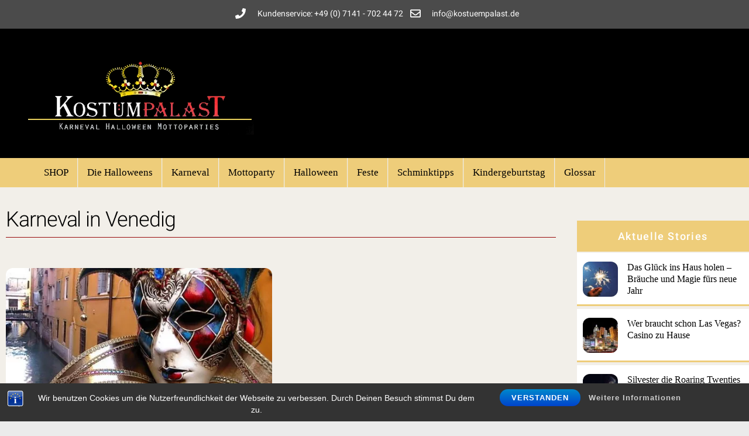

--- FILE ---
content_type: text/html; charset=UTF-8
request_url: https://blog.kostuempalast.de/tag/karneval-in-venedig/
body_size: 19574
content:
<!DOCTYPE html>
<html lang="de">
<head>
        <meta charset="UTF-8">
        <meta name="viewport" content="width=device-width, initial-scale=1, minimum-scale=1">
        <style id="tb_inline_styles" data-no-optimize="1">.tb_animation_on{overflow-x:hidden}.themify_builder .wow{visibility:hidden;animation-fill-mode:both}[data-tf-animation]{will-change:transform,opacity,visibility}.themify_builder .tf_lax_done{transition-duration:.8s;transition-timing-function:cubic-bezier(.165,.84,.44,1)}[data-sticky-active].tb_sticky_scroll_active{z-index:1}[data-sticky-active].tb_sticky_scroll_active .hide-on-stick{display:none}@media(min-width:1281px){.hide-desktop{width:0!important;height:0!important;padding:0!important;visibility:hidden!important;margin:0!important;display:table-column!important;background:0!important;content-visibility:hidden;overflow:hidden!important}}@media(min-width:769px) and (max-width:1280px){.hide-tablet_landscape{width:0!important;height:0!important;padding:0!important;visibility:hidden!important;margin:0!important;display:table-column!important;background:0!important;content-visibility:hidden;overflow:hidden!important}}@media(min-width:681px) and (max-width:768px){.hide-tablet{width:0!important;height:0!important;padding:0!important;visibility:hidden!important;margin:0!important;display:table-column!important;background:0!important;content-visibility:hidden;overflow:hidden!important}}@media(max-width:680px){.hide-mobile{width:0!important;height:0!important;padding:0!important;visibility:hidden!important;margin:0!important;display:table-column!important;background:0!important;content-visibility:hidden;overflow:hidden!important}}div.row_inner,div.module_subrow{--gutter:3.2%;--narrow:1.6%;--none:0%;}@media(max-width:768px){div.module-gallery-grid{--galn:var(--galt)}}@media(max-width:680px){
                .themify_map.tf_map_loaded{width:100%!important}
                .ui.builder_button,.ui.nav li a{padding:.525em 1.15em}
                .fullheight>.row_inner:not(.tb_col_count_1){min-height:0}
                div.module-gallery-grid{--galn:var(--galm);gap:8px}
            }</style><noscript><style>.themify_builder .wow,.wow .tf_lazy{visibility:visible!important}</style></noscript>        <style id="tf_lazy_common" data-no-optimize="1">
                        img{
                max-width:100%;
                height:auto
            }
                                    :where(.tf_in_flx,.tf_flx){display:inline-flex;flex-wrap:wrap;place-items:center}
            .tf_fa,:is(em,i) tf-lottie{display:inline-block;vertical-align:middle}:is(em,i) tf-lottie{width:1.5em;height:1.5em}.tf_fa{width:1em;height:1em;stroke-width:0;stroke:currentColor;overflow:visible;fill:currentColor;pointer-events:none;text-rendering:optimizeSpeed;buffered-rendering:static}#tf_svg symbol{overflow:visible}:where(.tf_lazy){position:relative;visibility:visible;display:block;opacity:.3}.wow .tf_lazy:not(.tf_swiper-slide){visibility:hidden;opacity:1}div.tf_audio_lazy audio{visibility:hidden;height:0;display:inline}.mejs-container{visibility:visible}.tf_iframe_lazy{transition:opacity .3s ease-in-out;min-height:10px}:where(.tf_flx),.tf_swiper-wrapper{display:flex}.tf_swiper-slide{flex-shrink:0;opacity:0;width:100%;height:100%}.tf_swiper-wrapper>br,.tf_lazy.tf_swiper-wrapper .tf_lazy:after,.tf_lazy.tf_swiper-wrapper .tf_lazy:before{display:none}.tf_lazy:after,.tf_lazy:before{content:'';display:inline-block;position:absolute;width:10px!important;height:10px!important;margin:0 3px;top:50%!important;inset-inline:auto 50%!important;border-radius:100%;background-color:currentColor;visibility:visible;animation:tf-hrz-loader infinite .75s cubic-bezier(.2,.68,.18,1.08)}.tf_lazy:after{width:6px!important;height:6px!important;inset-inline:50% auto!important;margin-top:3px;animation-delay:-.4s}@keyframes tf-hrz-loader{0%,100%{transform:scale(1);opacity:1}50%{transform:scale(.1);opacity:.6}}.tf_lazy_lightbox{position:fixed;background:rgba(11,11,11,.8);color:#ccc;top:0;left:0;display:flex;align-items:center;justify-content:center;z-index:999}.tf_lazy_lightbox .tf_lazy:after,.tf_lazy_lightbox .tf_lazy:before{background:#fff}.tf_vd_lazy,tf-lottie{display:flex;flex-wrap:wrap}tf-lottie{aspect-ratio:1.777}.tf_w.tf_vd_lazy video{width:100%;height:auto;position:static;object-fit:cover}
        </style>
        <link type="image/jpg" href="https://blog.kostuempalast.de/wp-content/uploads/2019/11/icon.jpg" rel="apple-touch-icon" /><link type="image/jpg" href="https://blog.kostuempalast.de/wp-content/uploads/2019/11/icon.jpg" rel="icon" /><style id="themify-custom-fonts">@font-face{
	font-family:'google-font-roboto';
	font-style:italic;
	font-weight:400;
	font-display:swap;
	src:url('https://blog.kostuempalast.de/wp-content/uploads/2022/11/KFOkCnqEu92Fr1Mu51xIIzcXKMny.ttf') format('truetype')
}
@font-face{
	font-family:'google-font-roboto';
	font-style:normal;
	font-weight:400;
	font-display:swap;
	src:url('https://blog.kostuempalast.de/wp-content/uploads/2022/11/KFOmCnqEu92Fr1Mu4mxPKTU1Kg.ttf') format('truetype')
}
@font-face{
	font-family:'google-font-roboto';
	font-style:italic;
	font-weight:500;
	font-display:swap;
	src:url('https://blog.kostuempalast.de/wp-content/uploads/2022/11/KFOjCnqEu92Fr1Mu51S7ACc6CsHYl4BO.ttf') format('truetype')
}
@font-face{
	font-family:'google-font-roboto';
	font-style:normal;
	font-weight:500;
	font-display:swap;
	src:url('https://blog.kostuempalast.de/wp-content/uploads/2022/11/KFOlCnqEu92Fr1MmEU9fBBc9AMP6lQ.ttf') format('truetype')
}
</style><meta name='robots' content='index, follow, max-image-preview:large, max-snippet:-1, max-video-preview:-1' />
	<style>img:is([sizes="auto" i], [sizes^="auto," i]) { contain-intrinsic-size: 3000px 1500px }</style>
	
	<!-- This site is optimized with the Yoast SEO plugin v24.7 - https://yoast.com/wordpress/plugins/seo/ -->
	<title>Karneval in Venedig &#187; Mottoparty Blog</title>
	<link rel="canonical" href="https://blog.kostuempalast.de/tag/karneval-in-venedig/" />
	<script type="application/ld+json" class="yoast-schema-graph">{"@context":"https://schema.org","@graph":[{"@type":"CollectionPage","@id":"https://blog.kostuempalast.de/tag/karneval-in-venedig/","url":"https://blog.kostuempalast.de/tag/karneval-in-venedig/","name":"Karneval in Venedig &#187; Mottoparty Blog","isPartOf":{"@id":"https://blog.kostuempalast.de/#website"},"primaryImageOfPage":{"@id":"https://blog.kostuempalast.de/tag/karneval-in-venedig/#primaryimage"},"image":{"@id":"https://blog.kostuempalast.de/tag/karneval-in-venedig/#primaryimage"},"thumbnailUrl":"https://blog.kostuempalast.de/wp-content/uploads/2014/10/2014-08-Karneval-Venedig-Fotolia.jpg","breadcrumb":{"@id":"https://blog.kostuempalast.de/tag/karneval-in-venedig/#breadcrumb"},"inLanguage":"de"},{"@type":"ImageObject","inLanguage":"de","@id":"https://blog.kostuempalast.de/tag/karneval-in-venedig/#primaryimage","url":"https://blog.kostuempalast.de/wp-content/uploads/2014/10/2014-08-Karneval-Venedig-Fotolia.jpg","contentUrl":"https://blog.kostuempalast.de/wp-content/uploads/2014/10/2014-08-Karneval-Venedig-Fotolia.jpg","width":700,"height":450,"caption":"Karneval Venedig"},{"@type":"BreadcrumbList","@id":"https://blog.kostuempalast.de/tag/karneval-in-venedig/#breadcrumb","itemListElement":[{"@type":"ListItem","position":1,"name":"Startseite","item":"https://blog.kostuempalast.de/"},{"@type":"ListItem","position":2,"name":"Karneval in Venedig"}]},{"@type":"WebSite","@id":"https://blog.kostuempalast.de/#website","url":"https://blog.kostuempalast.de/","name":"Mottoparty Blog","description":"Zahlreiche Infos rund ums Thema Halloween und Karneval","potentialAction":[{"@type":"SearchAction","target":{"@type":"EntryPoint","urlTemplate":"https://blog.kostuempalast.de/?s={search_term_string}"},"query-input":{"@type":"PropertyValueSpecification","valueRequired":true,"valueName":"search_term_string"}}],"inLanguage":"de"}]}</script>
	<!-- / Yoast SEO plugin. -->


<link rel="alternate" type="application/rss+xml" title="Mottoparty Blog &raquo; Feed" href="https://blog.kostuempalast.de/feed/" />
<link rel="alternate" type="application/rss+xml" title="Mottoparty Blog &raquo; Kommentar-Feed" href="https://blog.kostuempalast.de/comments/feed/" />
<link rel="alternate" type="application/rss+xml" title="Mottoparty Blog &raquo; Schlagwort-Feed zu Karneval in Venedig" href="https://blog.kostuempalast.de/tag/karneval-in-venedig/feed/" />
<link rel="preload" href="https://blog.kostuempalast.de/wp-includes/css/dist/components/style.min.css?ver=6.7.4" as="style"><link rel='stylesheet' id='wp-components-css' href='https://blog.kostuempalast.de/wp-includes/css/dist/components/style.min.css?ver=6.7.4' media='all' />
<link rel="preload" href="https://blog.kostuempalast.de/wp-includes/css/dist/preferences/style.min.css?ver=6.7.4" as="style"><link rel='stylesheet' id='wp-preferences-css' href='https://blog.kostuempalast.de/wp-includes/css/dist/preferences/style.min.css?ver=6.7.4' media='all' />
<link rel="preload" href="https://blog.kostuempalast.de/wp-includes/css/dist/block-editor/style.min.css?ver=6.7.4" as="style"><link rel='stylesheet' id='wp-block-editor-css' href='https://blog.kostuempalast.de/wp-includes/css/dist/block-editor/style.min.css?ver=6.7.4' media='all' />
<link rel="preload" href="https://blog.kostuempalast.de/wp-includes/css/dist/reusable-blocks/style.min.css?ver=6.7.4" as="style"><link rel='stylesheet' id='wp-reusable-blocks-css' href='https://blog.kostuempalast.de/wp-includes/css/dist/reusable-blocks/style.min.css?ver=6.7.4' media='all' />
<link rel="preload" href="https://blog.kostuempalast.de/wp-includes/css/dist/patterns/style.min.css?ver=6.7.4" as="style"><link rel='stylesheet' id='wp-patterns-css' href='https://blog.kostuempalast.de/wp-includes/css/dist/patterns/style.min.css?ver=6.7.4' media='all' />
<link rel="preload" href="https://blog.kostuempalast.de/wp-includes/css/dist/editor/style.min.css?ver=6.7.4" as="style"><link rel='stylesheet' id='wp-editor-css' href='https://blog.kostuempalast.de/wp-includes/css/dist/editor/style.min.css?ver=6.7.4' media='all' />
<link rel="preload" href="https://blog.kostuempalast.de/wp-content/plugins/robo-gallery/includes/extensions/block/dist/blocks.style.build.css?ver=3.2.24" as="style"><link rel='stylesheet' id='block-robo-gallery-style-css-css' href='https://blog.kostuempalast.de/wp-content/plugins/robo-gallery/includes/extensions/block/dist/blocks.style.build.css?ver=3.2.24' media='all' />
<style id='global-styles-inline-css'>
:root{--wp--preset--aspect-ratio--square: 1;--wp--preset--aspect-ratio--4-3: 4/3;--wp--preset--aspect-ratio--3-4: 3/4;--wp--preset--aspect-ratio--3-2: 3/2;--wp--preset--aspect-ratio--2-3: 2/3;--wp--preset--aspect-ratio--16-9: 16/9;--wp--preset--aspect-ratio--9-16: 9/16;--wp--preset--color--black: #000000;--wp--preset--color--cyan-bluish-gray: #abb8c3;--wp--preset--color--white: #ffffff;--wp--preset--color--pale-pink: #f78da7;--wp--preset--color--vivid-red: #cf2e2e;--wp--preset--color--luminous-vivid-orange: #ff6900;--wp--preset--color--luminous-vivid-amber: #fcb900;--wp--preset--color--light-green-cyan: #7bdcb5;--wp--preset--color--vivid-green-cyan: #00d084;--wp--preset--color--pale-cyan-blue: #8ed1fc;--wp--preset--color--vivid-cyan-blue: #0693e3;--wp--preset--color--vivid-purple: #9b51e0;--wp--preset--gradient--vivid-cyan-blue-to-vivid-purple: linear-gradient(135deg,rgba(6,147,227,1) 0%,rgb(155,81,224) 100%);--wp--preset--gradient--light-green-cyan-to-vivid-green-cyan: linear-gradient(135deg,rgb(122,220,180) 0%,rgb(0,208,130) 100%);--wp--preset--gradient--luminous-vivid-amber-to-luminous-vivid-orange: linear-gradient(135deg,rgba(252,185,0,1) 0%,rgba(255,105,0,1) 100%);--wp--preset--gradient--luminous-vivid-orange-to-vivid-red: linear-gradient(135deg,rgba(255,105,0,1) 0%,rgb(207,46,46) 100%);--wp--preset--gradient--very-light-gray-to-cyan-bluish-gray: linear-gradient(135deg,rgb(238,238,238) 0%,rgb(169,184,195) 100%);--wp--preset--gradient--cool-to-warm-spectrum: linear-gradient(135deg,rgb(74,234,220) 0%,rgb(151,120,209) 20%,rgb(207,42,186) 40%,rgb(238,44,130) 60%,rgb(251,105,98) 80%,rgb(254,248,76) 100%);--wp--preset--gradient--blush-light-purple: linear-gradient(135deg,rgb(255,206,236) 0%,rgb(152,150,240) 100%);--wp--preset--gradient--blush-bordeaux: linear-gradient(135deg,rgb(254,205,165) 0%,rgb(254,45,45) 50%,rgb(107,0,62) 100%);--wp--preset--gradient--luminous-dusk: linear-gradient(135deg,rgb(255,203,112) 0%,rgb(199,81,192) 50%,rgb(65,88,208) 100%);--wp--preset--gradient--pale-ocean: linear-gradient(135deg,rgb(255,245,203) 0%,rgb(182,227,212) 50%,rgb(51,167,181) 100%);--wp--preset--gradient--electric-grass: linear-gradient(135deg,rgb(202,248,128) 0%,rgb(113,206,126) 100%);--wp--preset--gradient--midnight: linear-gradient(135deg,rgb(2,3,129) 0%,rgb(40,116,252) 100%);--wp--preset--font-size--small: 13px;--wp--preset--font-size--medium: clamp(14px, 0.875rem + ((1vw - 3.2px) * 0.469), 20px);--wp--preset--font-size--large: clamp(22.041px, 1.378rem + ((1vw - 3.2px) * 1.091), 36px);--wp--preset--font-size--x-large: clamp(25.014px, 1.563rem + ((1vw - 3.2px) * 1.327), 42px);--wp--preset--font-family--system-font: -apple-system,BlinkMacSystemFont,"Segoe UI",Roboto,Oxygen-Sans,Ubuntu,Cantarell,"Helvetica Neue",sans-serif;--wp--preset--spacing--20: 0.44rem;--wp--preset--spacing--30: 0.67rem;--wp--preset--spacing--40: 1rem;--wp--preset--spacing--50: 1.5rem;--wp--preset--spacing--60: 2.25rem;--wp--preset--spacing--70: 3.38rem;--wp--preset--spacing--80: 5.06rem;--wp--preset--shadow--natural: 6px 6px 9px rgba(0, 0, 0, 0.2);--wp--preset--shadow--deep: 12px 12px 50px rgba(0, 0, 0, 0.4);--wp--preset--shadow--sharp: 6px 6px 0px rgba(0, 0, 0, 0.2);--wp--preset--shadow--outlined: 6px 6px 0px -3px rgba(255, 255, 255, 1), 6px 6px rgba(0, 0, 0, 1);--wp--preset--shadow--crisp: 6px 6px 0px rgba(0, 0, 0, 1);}:where(body) { margin: 0; }.wp-site-blocks > .alignleft { float: left; margin-right: 2em; }.wp-site-blocks > .alignright { float: right; margin-left: 2em; }.wp-site-blocks > .aligncenter { justify-content: center; margin-left: auto; margin-right: auto; }:where(.wp-site-blocks) > * { margin-block-start: 24px; margin-block-end: 0; }:where(.wp-site-blocks) > :first-child { margin-block-start: 0; }:where(.wp-site-blocks) > :last-child { margin-block-end: 0; }:root { --wp--style--block-gap: 24px; }:root :where(.is-layout-flow) > :first-child{margin-block-start: 0;}:root :where(.is-layout-flow) > :last-child{margin-block-end: 0;}:root :where(.is-layout-flow) > *{margin-block-start: 24px;margin-block-end: 0;}:root :where(.is-layout-constrained) > :first-child{margin-block-start: 0;}:root :where(.is-layout-constrained) > :last-child{margin-block-end: 0;}:root :where(.is-layout-constrained) > *{margin-block-start: 24px;margin-block-end: 0;}:root :where(.is-layout-flex){gap: 24px;}:root :where(.is-layout-grid){gap: 24px;}.is-layout-flow > .alignleft{float: left;margin-inline-start: 0;margin-inline-end: 2em;}.is-layout-flow > .alignright{float: right;margin-inline-start: 2em;margin-inline-end: 0;}.is-layout-flow > .aligncenter{margin-left: auto !important;margin-right: auto !important;}.is-layout-constrained > .alignleft{float: left;margin-inline-start: 0;margin-inline-end: 2em;}.is-layout-constrained > .alignright{float: right;margin-inline-start: 2em;margin-inline-end: 0;}.is-layout-constrained > .aligncenter{margin-left: auto !important;margin-right: auto !important;}.is-layout-constrained > :where(:not(.alignleft):not(.alignright):not(.alignfull)){margin-left: auto !important;margin-right: auto !important;}body .is-layout-flex{display: flex;}.is-layout-flex{flex-wrap: wrap;align-items: center;}.is-layout-flex > :is(*, div){margin: 0;}body .is-layout-grid{display: grid;}.is-layout-grid > :is(*, div){margin: 0;}body{font-family: var(--wp--preset--font-family--system-font);font-size: var(--wp--preset--font-size--medium);line-height: 1.6;padding-top: 0px;padding-right: 0px;padding-bottom: 0px;padding-left: 0px;}a:where(:not(.wp-element-button)){text-decoration: underline;}:root :where(.wp-element-button, .wp-block-button__link){background-color: #32373c;border-width: 0;color: #fff;font-family: inherit;font-size: inherit;line-height: inherit;padding: calc(0.667em + 2px) calc(1.333em + 2px);text-decoration: none;}.has-black-color{color: var(--wp--preset--color--black) !important;}.has-cyan-bluish-gray-color{color: var(--wp--preset--color--cyan-bluish-gray) !important;}.has-white-color{color: var(--wp--preset--color--white) !important;}.has-pale-pink-color{color: var(--wp--preset--color--pale-pink) !important;}.has-vivid-red-color{color: var(--wp--preset--color--vivid-red) !important;}.has-luminous-vivid-orange-color{color: var(--wp--preset--color--luminous-vivid-orange) !important;}.has-luminous-vivid-amber-color{color: var(--wp--preset--color--luminous-vivid-amber) !important;}.has-light-green-cyan-color{color: var(--wp--preset--color--light-green-cyan) !important;}.has-vivid-green-cyan-color{color: var(--wp--preset--color--vivid-green-cyan) !important;}.has-pale-cyan-blue-color{color: var(--wp--preset--color--pale-cyan-blue) !important;}.has-vivid-cyan-blue-color{color: var(--wp--preset--color--vivid-cyan-blue) !important;}.has-vivid-purple-color{color: var(--wp--preset--color--vivid-purple) !important;}.has-black-background-color{background-color: var(--wp--preset--color--black) !important;}.has-cyan-bluish-gray-background-color{background-color: var(--wp--preset--color--cyan-bluish-gray) !important;}.has-white-background-color{background-color: var(--wp--preset--color--white) !important;}.has-pale-pink-background-color{background-color: var(--wp--preset--color--pale-pink) !important;}.has-vivid-red-background-color{background-color: var(--wp--preset--color--vivid-red) !important;}.has-luminous-vivid-orange-background-color{background-color: var(--wp--preset--color--luminous-vivid-orange) !important;}.has-luminous-vivid-amber-background-color{background-color: var(--wp--preset--color--luminous-vivid-amber) !important;}.has-light-green-cyan-background-color{background-color: var(--wp--preset--color--light-green-cyan) !important;}.has-vivid-green-cyan-background-color{background-color: var(--wp--preset--color--vivid-green-cyan) !important;}.has-pale-cyan-blue-background-color{background-color: var(--wp--preset--color--pale-cyan-blue) !important;}.has-vivid-cyan-blue-background-color{background-color: var(--wp--preset--color--vivid-cyan-blue) !important;}.has-vivid-purple-background-color{background-color: var(--wp--preset--color--vivid-purple) !important;}.has-black-border-color{border-color: var(--wp--preset--color--black) !important;}.has-cyan-bluish-gray-border-color{border-color: var(--wp--preset--color--cyan-bluish-gray) !important;}.has-white-border-color{border-color: var(--wp--preset--color--white) !important;}.has-pale-pink-border-color{border-color: var(--wp--preset--color--pale-pink) !important;}.has-vivid-red-border-color{border-color: var(--wp--preset--color--vivid-red) !important;}.has-luminous-vivid-orange-border-color{border-color: var(--wp--preset--color--luminous-vivid-orange) !important;}.has-luminous-vivid-amber-border-color{border-color: var(--wp--preset--color--luminous-vivid-amber) !important;}.has-light-green-cyan-border-color{border-color: var(--wp--preset--color--light-green-cyan) !important;}.has-vivid-green-cyan-border-color{border-color: var(--wp--preset--color--vivid-green-cyan) !important;}.has-pale-cyan-blue-border-color{border-color: var(--wp--preset--color--pale-cyan-blue) !important;}.has-vivid-cyan-blue-border-color{border-color: var(--wp--preset--color--vivid-cyan-blue) !important;}.has-vivid-purple-border-color{border-color: var(--wp--preset--color--vivid-purple) !important;}.has-vivid-cyan-blue-to-vivid-purple-gradient-background{background: var(--wp--preset--gradient--vivid-cyan-blue-to-vivid-purple) !important;}.has-light-green-cyan-to-vivid-green-cyan-gradient-background{background: var(--wp--preset--gradient--light-green-cyan-to-vivid-green-cyan) !important;}.has-luminous-vivid-amber-to-luminous-vivid-orange-gradient-background{background: var(--wp--preset--gradient--luminous-vivid-amber-to-luminous-vivid-orange) !important;}.has-luminous-vivid-orange-to-vivid-red-gradient-background{background: var(--wp--preset--gradient--luminous-vivid-orange-to-vivid-red) !important;}.has-very-light-gray-to-cyan-bluish-gray-gradient-background{background: var(--wp--preset--gradient--very-light-gray-to-cyan-bluish-gray) !important;}.has-cool-to-warm-spectrum-gradient-background{background: var(--wp--preset--gradient--cool-to-warm-spectrum) !important;}.has-blush-light-purple-gradient-background{background: var(--wp--preset--gradient--blush-light-purple) !important;}.has-blush-bordeaux-gradient-background{background: var(--wp--preset--gradient--blush-bordeaux) !important;}.has-luminous-dusk-gradient-background{background: var(--wp--preset--gradient--luminous-dusk) !important;}.has-pale-ocean-gradient-background{background: var(--wp--preset--gradient--pale-ocean) !important;}.has-electric-grass-gradient-background{background: var(--wp--preset--gradient--electric-grass) !important;}.has-midnight-gradient-background{background: var(--wp--preset--gradient--midnight) !important;}.has-small-font-size{font-size: var(--wp--preset--font-size--small) !important;}.has-medium-font-size{font-size: var(--wp--preset--font-size--medium) !important;}.has-large-font-size{font-size: var(--wp--preset--font-size--large) !important;}.has-x-large-font-size{font-size: var(--wp--preset--font-size--x-large) !important;}.has-system-font-font-family{font-family: var(--wp--preset--font-family--system-font) !important;}
:root :where(.wp-block-pullquote){font-size: clamp(0.984em, 0.984rem + ((1vw - 0.2em) * 0.645), 1.5em);line-height: 1.6;}
</style>
<link rel="preload" href="https://blog.kostuempalast.de/wp-content/plugins/foobox-image-lightbox/free/css/foobox.free.min.css?ver=2.7.34" as="style"><link rel='stylesheet' id='foobox-free-min-css' href='https://blog.kostuempalast.de/wp-content/plugins/foobox-image-lightbox/free/css/foobox.free.min.css?ver=2.7.34' media='all' />
<link rel="preload" href="https://blog.kostuempalast.de/wp-content/plugins/bst-dsgvo-cookie/includes/css/style.css?ver=6.7.4" as="style"><link rel='stylesheet' id='bst-styles-css' href='https://blog.kostuempalast.de/wp-content/plugins/bst-dsgvo-cookie/includes/css/style.css?ver=6.7.4' media='all' />
<link rel="preload" href="https://blog.kostuempalast.de/wp-content/plugins/bst-dsgvo-cookie/includes/css/bst-mesage.css?ver=6.7.4" as="style"><link rel='stylesheet' id='bst-alert1-css-css' href='https://blog.kostuempalast.de/wp-content/plugins/bst-dsgvo-cookie/includes/css/bst-mesage.css?ver=6.7.4' media='all' />
<link rel="preload" href="https://blog.kostuempalast.de/wp-content/plugins/bst-dsgvo-cookie/includes/css/bst-mesage-flat-theme.css?ver=6.7.4" as="style"><link rel='stylesheet' id='bst-alert2-css-css' href='https://blog.kostuempalast.de/wp-content/plugins/bst-dsgvo-cookie/includes/css/bst-mesage-flat-theme.css?ver=6.7.4' media='all' />
<link rel="preload" href="https://blog.kostuempalast.de/wp-content/plugins/easy-video-player/lib/plyr.css?ver=6.7.4" as="style"><link rel='stylesheet' id='plyr-css-css' href='https://blog.kostuempalast.de/wp-content/plugins/easy-video-player/lib/plyr.css?ver=6.7.4' media='all' />
<link rel="preload" href="https://blog.kostuempalast.de/wp-content/tablepress-combined.min.css?ver=78" as="style"><link rel='stylesheet' id='tablepress-default-css' href='https://blog.kostuempalast.de/wp-content/tablepress-combined.min.css?ver=78' media='all' />
<link rel="preload" href="https://blog.kostuempalast.de/wp-content/plugins/themify-shortcodes/assets/styles.css?ver=6.7.4" as="style"><link rel='stylesheet' id='themify-shortcodes-css' href='https://blog.kostuempalast.de/wp-content/plugins/themify-shortcodes/assets/styles.css?ver=6.7.4' media='all' />
<script defer="defer" src="https://blog.kostuempalast.de/wp-includes/js/jquery/jquery.min.js?ver=3.7.1" id="jquery-core-js"></script>
<script defer="defer" src="https://blog.kostuempalast.de/wp-includes/js/jquery/jquery-migrate.min.js?ver=3.4.1" id="jquery-migrate-js"></script>
<script id="plyr-js-js-extra">
var easy_video_player = {"plyr_iconUrl":"https:\/\/blog.kostuempalast.de\/wp-content\/plugins\/easy-video-player\/lib\/plyr.svg","plyr_blankVideo":"https:\/\/blog.kostuempalast.de\/wp-content\/plugins\/easy-video-player\/lib\/blank.mp4"};
</script>
<script defer="defer" src="https://blog.kostuempalast.de/wp-content/plugins/easy-video-player/lib/plyr.js?ver=6.7.4" id="plyr-js-js"></script>
<script id="foobox-free-min-js-before">
/* Run FooBox FREE (v2.7.34) */
var FOOBOX = window.FOOBOX = {
	ready: true,
	disableOthers: false,
	o: {wordpress: { enabled: true }, countMessage:'image %index of %total', captions: { dataTitle: ["captionTitle","title"], dataDesc: ["captionDesc","description"] }, rel: '', excludes:'.fbx-link,.nofoobox,.nolightbox,a[href*="pinterest.com/pin/create/button/"]', affiliate : { enabled: false }},
	selectors: [
		".foogallery-container.foogallery-lightbox-foobox", ".foogallery-container.foogallery-lightbox-foobox-free", ".gallery", ".wp-block-gallery", ".wp-caption", ".wp-block-image", "a:has(img[class*=wp-image-])", ".post a:has(img[class*=wp-image-])", ".foobox"
	],
	pre: function( $ ){
		// Custom JavaScript (Pre)
		
	},
	post: function( $ ){
		// Custom JavaScript (Post)
		
		// Custom Captions Code
		
	},
	custom: function( $ ){
		// Custom Extra JS
		
	}
};
</script>
<script defer="defer" src="https://blog.kostuempalast.de/wp-content/plugins/foobox-image-lightbox/free/js/foobox.free.min.js?ver=2.7.34" id="foobox-free-min-js"></script>
<link rel="https://api.w.org/" href="https://blog.kostuempalast.de/wp-json/" /><link rel="alternate" title="JSON" type="application/json" href="https://blog.kostuempalast.de/wp-json/wp/v2/tags/465" /><link rel="EditURI" type="application/rsd+xml" title="RSD" href="https://blog.kostuempalast.de/xmlrpc.php?rsd" />
<meta name="generator" content="WordPress 6.7.4" />
<script type="text/javascript">//<![CDATA[
  function external_links_in_new_windows_loop() {
    if (!document.links) {
      document.links = document.getElementsByTagName('a');
    }
    var change_link = false;
    var force = '';
    var ignore = '';

    for (var t=0; t<document.links.length; t++) {
      var all_links = document.links[t];
      change_link = false;
      
      if(document.links[t].hasAttribute('onClick') == false) {
        // forced if the address starts with http (or also https), but does not link to the current domain
        if(all_links.href.search(/^http/) != -1 && all_links.href.search('blog.kostuempalast.de') == -1 && all_links.href.search(/^#/) == -1) {
          // console.log('Changed ' + all_links.href);
          change_link = true;
        }
          
        if(force != '' && all_links.href.search(force) != -1) {
          // forced
          // console.log('force ' + all_links.href);
          change_link = true;
        }
        
        if(ignore != '' && all_links.href.search(ignore) != -1) {
          // console.log('ignore ' + all_links.href);
          // ignored
          change_link = false;
        }

        if(change_link == true) {
          // console.log('Changed ' + all_links.href);
          document.links[t].setAttribute('onClick', 'javascript:window.open(\'' + all_links.href.replace(/'/g, '') + '\', \'_blank\', \'noopener\'); return false;');
          document.links[t].removeAttribute('target');
        }
      }
    }
  }
  
  // Load
  function external_links_in_new_windows_load(func)
  {  
    var oldonload = window.onload;
    if (typeof window.onload != 'function'){
      window.onload = func;
    } else {
      window.onload = function(){
        oldonload();
        func();
      }
    }
  }

  external_links_in_new_windows_load(external_links_in_new_windows_loop);
  //]]></script>


	<style>
	@keyframes themifyAnimatedBG{
		0%{background-color:#33baab}100%{background-color:#e33b9e}50%{background-color:#4961d7}33.3%{background-color:#2ea85c}25%{background-color:#2bb8ed}20%{background-color:#dd5135}
	}
	.module_row.animated-bg{
		animation:themifyAnimatedBG 30000ms infinite alternate
	}
	</style>
	<link rel="prefetch" href="https://blog.kostuempalast.de/wp-content/themes/themify-ultra/js/themify-script.js?ver=7.9.2" as="script" fetchpriority="low"><link rel="prefetch" href="https://blog.kostuempalast.de/wp-content/themes/themify-ultra/themify/js/modules/themify-sidemenu.js?ver=8.0.2" as="script" fetchpriority="low"><link rel="preload" href="https://blog.kostuempalast.de/wp-content/uploads/2019/11/kostuemlogo1.png" as="image"><link rel="preload" href="https://blog.kostuempalast.de/wp-content/themes/themify-ultra/themify/themify-builder/js/themify-builder-script.js?ver=8.0.2" as="script" fetchpriority="low"><link rel="prefetch" href="https://blog.kostuempalast.de/wp-content/themes/themify-ultra/themify/css/modules/animate.min.css?ver=8.0.2" as="style"><link rel="prefetch" href="https://blog.kostuempalast.de/wp-content/themes/themify-ultra/themify/js/modules/animate.js?ver=8.0.2" as="script" fetchpriority="low"><link rel="prefetch" href="https://blog.kostuempalast.de/wp-content/themes/themify-ultra/themify/js/modules/lax.js?ver=8.0.2" as="script" fetchpriority="low"><link rel="preload" fetchpriority="high" href="https://blog.kostuempalast.de/wp-content/uploads/themify-concate/2784205056/themify-1166918463.css" as="style"><link fetchpriority="high" id="themify_concate-css" rel="stylesheet" href="https://blog.kostuempalast.de/wp-content/uploads/themify-concate/2784205056/themify-1166918463.css">		<style id="wp-custom-css">
				@media screen and (max-width:680px){
		.topheader {display:none;}
}

#main-nav li:hover>.sub-menu {   column-count: 3;
    width: auto !important;
    column-width: 200px;
    min-width: 600px;
}		</style>
		</head>
<body class="archive tag tag-karneval-in-venedig tag-465 skin-default sidebar1 default_width no-home tb_animation_on ready-view header-classic fixed-header-enabled footer-block theme-color-black theme-font-sans-serif search-off sticky_sidebar_enabled sidemenu-active">
<a class="screen-reader-text skip-to-content" href="#content">Skip to content</a><svg id="tf_svg" style="display:none"><defs><symbol id="tf-fas-phone" viewBox="0 0 32 32"><path d="M30.81 1.56q1.2.25 1.2 1.44 0 12-8.5 20.5T3 32q-1.2 0-1.45-1.19l-1.5-6.5q-.31-1.18.88-1.68l7-3q1-.44 1.75.43l3.06 3.75q3.69-1.68 6.53-4.56t4.53-6.5l-3.75-3.12q-.87-.7-.43-1.75l3-7q.5-1.13 1.68-.82z"/></symbol><symbol id="tf-far-envelope" viewBox="0 0 32 32"><path d="M29 4q1.25 0 2.13.88T32 7v18q0 1.25-.88 2.13T29 28H3q-1.25 0-2.13-.88T0 25V7q0-1.25.88-2.13T3 4h26zm0 3H3v2.56q2.19 1.75 8.44 6.63 0 .06.87.78t1.32 1 1.15.66T16 19t1.22-.38 1.16-.65 1.3-1 .88-.78Q26.81 11.3 29 9.56V7zM3 25h26V13.37q-2.19 1.76-6.56 5.2-.13.06-.9.74t-1.23 1-1.25.78-1.56.7T16 22t-1.53-.22-1.56-.72-1.22-.81-1.22-.97-.9-.72Q5.18 15.12 3 13.37V25z"/></symbol><symbol id="tf-fas-check" viewBox="0 0 32 32"><path d="M10.88 27.44.44 17.06Q0 16.63 0 15.94t.44-1.13l2.31-2.25q.44-.5 1.1-.5t1.15.5l7 7 15-15q.5-.5 1.16-.5t1.09.5l2.31 2.25q.44.44.44 1.13t-.44 1.12L13.13 27.44q-.44.5-1.13.5t-1.13-.5z"/></symbol><symbol id="tf-ti-shopping-cart" viewBox="0 0 32 32"><path d="M5.19 23.5C7 23.5 8.5 25 8.5 26.81S7 30.13 5.2 30.13s-3.32-1.5-3.32-3.32 1.5-3.31 3.32-3.31zm0 4.75a1.4 1.4 0 0 0 1.37-1.44c0-.75-.62-1.37-1.37-1.37a1.4 1.4 0 0 0-1.44 1.37c0 .82.63 1.44 1.44 1.44zm16-4.75c1.81 0 3.31 1.5 3.31 3.31s-1.5 3.32-3.31 3.32-3.32-1.5-3.32-3.32 1.5-3.31 3.32-3.31zm0 4.75a1.4 1.4 0 0 0 1.37-1.44c0-.75-.62-1.37-1.37-1.37a1.4 1.4 0 0 0-1.44 1.37c0 .82.63 1.44 1.44 1.44zm4-24.5H32v1.88h-5.19l-.5 3-1.93 14H1.93L-.13 7.5h24.75zm-.88 5.69H2l.31 1.87h21.75zM3.63 20.75h19.12l1.06-7.56H2.56z"/></symbol><symbol id="tf-ti-search" viewBox="0 0 32 32"><path d="m31.25 29.875-1.313 1.313-9.75-9.75a12.019 12.019 0 0 1-7.938 3c-6.75 0-12.25-5.5-12.25-12.25 0-3.25 1.25-6.375 3.563-8.688C5.875 1.25 8.937-.063 12.25-.063c6.75 0 12.25 5.5 12.25 12.25 0 3-1.125 5.813-3 7.938zm-19-7.312c5.688 0 10.313-4.688 10.313-10.375S17.938 1.813 12.25 1.813c-2.813 0-5.375 1.125-7.313 3.063-2 1.938-3.063 4.563-3.063 7.313 0 5.688 4.625 10.375 10.375 10.375z"/></symbol><symbol id="tf-fab-facebook-square" viewBox="0 0 32 32"><path d="M28 5v22q0 1.25-.88 2.13T25 30h-5.31V18.94h3.75l.56-4.25h-4.31v-2.7q0-.68.12-1.08t.63-.7 1.31-.27H24V6.19q-1.31-.2-3.25-.2-2.5 0-3.97 1.48t-1.47 4.1v3.12H11.5v4.25h3.81V30H3q-1.25 0-2.13-.88T0 27V5q0-1.25.87-2.13T3 2h22q1.25 0 2.12.87T28 5z"/></symbol><symbol id="tf-fab-instagram" viewBox="0 0 32 32"><path d="M14 8.81q3 0 5.1 2.1t2.09 5.1-2.1 5.08T14 23.2t-5.1-2.1T6.82 16t2.1-5.1T14 8.82zm0 11.88q1.94 0 3.31-1.38T18.7 16t-1.38-3.31T14 11.3t-3.31 1.38T9.3 16t1.38 3.31T14 20.7zM23.13 8.5q0 .69-.47 1.19t-1.16.5-1.19-.5-.5-1.19.5-1.16 1.19-.46 1.16.46.46 1.16zm4.8 1.75Q28 11.94 28 16t-.06 5.75q-.19 3.81-2.28 5.9t-5.9 2.23Q18.05 30 14 30t-5.75-.13q-3.81-.18-5.87-2.25-.82-.75-1.32-1.75t-.72-1.93-.21-2.2Q0 20.07 0 16t.13-5.81Q.3 6.44 2.38 4.37q2.06-2.12 5.87-2.31Q9.94 2 14 2t5.75.06q3.81.19 5.9 2.28t2.29 5.9zm-3 14q.2-.5.32-1.28t.19-1.88.06-1.78V12.7l-.06-1.78-.19-1.88-.31-1.28q-.75-1.94-2.69-2.69-.5-.18-1.28-.31t-1.88-.19-1.75-.06H10.7l-1.78.06-1.88.19-1.28.31q-1.94.75-2.69 2.7-.18.5-.31 1.27t-.19 1.88-.06 1.75v6l.03 1.53.1 1.6.18 1.34.25 1.12q.82 1.94 2.69 2.69.5.19 1.28.31t1.88.19 1.75.06h6.65l1.78-.06 1.88-.19 1.28-.31q1.94-.81 2.69-2.69z"/></symbol><symbol id="tf-fab-pinterest-square" viewBox="0 0 32 32"><path d="M28 5v22q0 1.25-.88 2.13T25 30H9.62q1.38-2.25 1.76-3.69l.93-3.69q.38.75 1.38 1.25t2.12.5q2.32 0 4.13-1.25t2.84-3.43 1.03-4.82q0-3.81-2.72-6.34T14.31 6q-4.68 0-7.4 2.72t-2.72 6.6q0 1.74.87 3.5t2.25 2.43q.44.19.5-.25 0-.06.2-.75t.24-.94-.12-.44Q7 17.44 7 15.37q0-2.68 1.9-4.68t5.04-2q2.81 0 4.62 1.75t1.82 4.5q0 2-.66 3.62t-1.75 2.5-2.47.88q-1.12 0-1.81-.82t-.44-1.94q.13-.68.47-1.78t.56-1.93.22-1.41q0-1.88-1.56-2.13-1.69-.25-2.63 1.5-.5.94-.5 2.2 0 .37.03.74t.1.66.12.47.13.31l.06.13-.72 3.03q-.4 1.73-.56 2.34t-.38 1.63-.25 1.37-.06 1.06 0 1.22.1 1.35l.18.06H3q-1.25 0-2.13-.88T0 27V5q0-1.25.88-2.13T3 2h22q1.25 0 2.13.87T28 5z"/></symbol></defs></svg><script> </script><div id="pagewrap" class="tf_box hfeed site">
					<div id="headerwrap"  class=' tf_box'>

			<!-- hook content: themify_header_before --><div class="topheader">
<div class="topheader-content">
<span class="topheader-phone"><span class="shortcode themify-icon "><i class="themify-icon-icon" style="color: #ffffff;"><svg  class="tf_fa tf-fas-phone" aria-hidden="true"><use href="#tf-fas-phone"></use></svg></i></span> Kundenservice: +49 (0) 7141 - 702 44 72</span> <span class="topheader-mail"><span class="shortcode themify-icon "><i class="themify-icon-icon" style="color: #ffffff;"><svg  class="tf_fa tf-far-envelope" aria-hidden="true"><use href="#tf-far-envelope"></use></svg></i></span> info@kostuempalast.de</span>
</div>
</div><!-- /hook content: themify_header_before -->
										                                                    <div class="header-icons tf_hide">
                                <a id="menu-icon" class="tf_inline_b tf_text_dec" href="#mobile-menu" aria-label="Menu"><span class="menu-icon-inner tf_inline_b tf_vmiddle tf_overflow"></span><span class="screen-reader-text">Menu</span></a>
				                            </div>
                        
			<header id="header" class="tf_box pagewidth tf_clearfix" itemscope="itemscope" itemtype="https://schema.org/WPHeader">

	            
	            <div class="header-bar tf_box">
				    <div id="site-logo"><a href="https://blog.kostuempalast.de" title="Mottoparty Blog"><img  src="https://blog.kostuempalast.de/wp-content/uploads/2019/11/kostuemlogo1.png" alt="Mottoparty Blog" class="site-logo-image" width="389" height="130" data-tf-not-load="1" fetchpriority="high"></a></div><div id="site-description" class="site-description"><span>Zahlreiche Infos rund ums Thema Halloween und Karneval</span></div>				</div>
				<!-- /.header-bar -->

									<div id="mobile-menu" class="sidemenu sidemenu-off tf_scrollbar">
												
						<div class="navbar-wrapper tf_clearfix">
                                                        <div class="navbar-wrapper-inner">
                            																						<div class="social-widget tf_inline_b tf_vmiddle">
																	    								</div>
								<!-- /.social-widget -->
							
							
							
							<nav id="main-nav-wrap" itemscope="itemscope" itemtype="https://schema.org/SiteNavigationElement">
								<ul id="main-nav" class="main-nav tf_clearfix tf_box"><li  id="menu-item-2048" class="menu-item-custom-2048 menu-item menu-item-type-custom menu-item-object-custom menu-item-has-children has-sub-menu menu-item-2048" aria-haspopup="true"><a  href="https://www.kostuempalast.de">SHOP<span class="child-arrow"></span></a> <ul class="sub-menu"><li  id="menu-item-2193" class="menu-item-custom-2193 menu-item menu-item-type-custom menu-item-object-custom menu-item-2193 menu-custom-2193-parent-2048"><a  href="https://www.kostuempalast.de/Themen/">Themen</a> </li>
<li  id="menu-item-2194" class="menu-item-custom-2194 menu-item menu-item-type-custom menu-item-object-custom menu-item-2194 menu-custom-2194-parent-2048"><a  href="https://www.kostuempalast.de/Damenkostueme/">Damen</a> </li>
<li  id="menu-item-2195" class="menu-item-custom-2195 menu-item menu-item-type-custom menu-item-object-custom menu-item-2195 menu-custom-2195-parent-2048"><a  href="https://www.kostuempalast.de/Herrenkostueme/">Herren</a> </li>
<li  id="menu-item-2196" class="menu-item-custom-2196 menu-item menu-item-type-custom menu-item-object-custom menu-item-2196 menu-custom-2196-parent-2048"><a  href="https://www.kostuempalast.de/Kinderkostueme/">Kinder</a> </li>
<li  id="menu-item-2197" class="menu-item-custom-2197 menu-item menu-item-type-custom menu-item-object-custom menu-item-2197 menu-custom-2197-parent-2048"><a  href="https://www.kostuempalast.de/Halloween/">Halloween</a> </li>
<li  id="menu-item-2198" class="menu-item-custom-2198 menu-item menu-item-type-custom menu-item-object-custom menu-item-2198 menu-custom-2198-parent-2048"><a  href="https://www.kostuempalast.de/Zubehoer/">Zubehör</a> </li>
<li  id="menu-item-2199" class="menu-item-custom-2199 menu-item menu-item-type-custom menu-item-object-custom menu-item-2199 menu-custom-2199-parent-2048"><a  href="https://www.kostuempalast.de/Neuheiten/">Neuheiten</a> </li>
<li  id="menu-item-2200" class="menu-item-custom-2200 menu-item menu-item-type-custom menu-item-object-custom menu-item-2200 menu-custom-2200-parent-2048"><a  href="https://www.kostuempalast.de/Sale/">Sale</a> </li>
</ul></li>
<li  id="menu-item-40672" class="menu-item-page-1172 menu-item menu-item-type-post_type menu-item-object-page menu-item-40672"><a  href="https://blog.kostuempalast.de/die-halloweens/">Die Halloweens</a> </li>
<li  id="menu-item-2217" class="menu-item-category-9 menu-item menu-item-type-taxonomy menu-item-object-category menu-item-has-children has-sub-menu mega-link menu-item-2217" data-termid="9" data-tax="category" aria-haspopup="true"><a  href="https://blog.kostuempalast.de/karneval/">Karneval<span class="child-arrow"></span></a> <ul class="sub-menu"><li  id="menu-item-2218" class="menu-item-category-40 menu-item menu-item-type-taxonomy menu-item-object-category mega-link menu-item-2218 menu-category-40-parent-2217" data-termid="40" data-tax="category"><a  href="https://blog.kostuempalast.de/karneval/fasching-schminktipps/">Fasching Schminktipps</a> </li>
<li  id="menu-item-2219" class="menu-item-category-41 menu-item menu-item-type-taxonomy menu-item-object-category mega-link menu-item-2219 menu-category-41-parent-2217" data-termid="41" data-tax="category"><a  href="https://blog.kostuempalast.de/karneval/faschingskostueme-selber-machen/">Faschingskostüme selber machen</a> </li>
<li  id="menu-item-2220" class="menu-item-category-43 menu-item menu-item-type-taxonomy menu-item-object-category mega-link menu-item-2220 menu-category-43-parent-2217" data-termid="43" data-tax="category"><a  href="https://blog.kostuempalast.de/karneval/karneval-geschichte-braeuche/">Geschichte + Bräuche</a> </li>
<li  id="menu-item-2221" class="menu-item-category-10 menu-item menu-item-type-taxonomy menu-item-object-category mega-link menu-item-2221 menu-category-10-parent-2217" data-termid="10" data-tax="category"><a  href="https://blog.kostuempalast.de/karneval/katerrezepte/">Katerrezepte</a> </li>
<li  id="menu-item-2222" class="menu-item-category-11 menu-item menu-item-type-taxonomy menu-item-object-category mega-link menu-item-2222 menu-category-11-parent-2217" data-termid="11" data-tax="category"><a  href="https://blog.kostuempalast.de/karneval/kinderfasching/">Kinderfasching</a> </li>
<li  id="menu-item-2223" class="menu-item-category-13 menu-item menu-item-type-taxonomy menu-item-object-category mega-link menu-item-2223 menu-category-13-parent-2217" data-termid="13" data-tax="category"><a  href="https://blog.kostuempalast.de/karneval/kostuem-trends/">Kostüm Trends</a> </li>
</ul></li>
<li  id="menu-item-2226" class="menu-item-category-14 menu-item menu-item-type-taxonomy menu-item-object-category current-post-ancestor menu-item-has-children has-sub-menu mega-link menu-item-2226" data-termid="14" data-tax="category" aria-haspopup="true"><a  href="https://blog.kostuempalast.de/mottoparty/">Mottoparty<span class="child-arrow"></span></a> <ul class="sub-menu"><li  id="menu-item-2227" class="menu-item-category-32 menu-item menu-item-type-taxonomy menu-item-object-category mega-link menu-item-2227 menu-category-32-parent-2226" data-termid="32" data-tax="category"><a  href="https://blog.kostuempalast.de/mottoparty/1001-nacht/">1001 Nacht</a> </li>
<li  id="menu-item-2228" class="menu-item-category-33 menu-item menu-item-type-taxonomy menu-item-object-category mega-link menu-item-2228 menu-category-33-parent-2226" data-termid="33" data-tax="category"><a  href="https://blog.kostuempalast.de/mottoparty/20er-jahre/">20er Jahre</a> </li>
<li  id="menu-item-2229" class="menu-item-category-34 menu-item menu-item-type-taxonomy menu-item-object-category mega-link menu-item-2229 menu-category-34-parent-2226" data-termid="34" data-tax="category"><a  href="https://blog.kostuempalast.de/mottoparty/50er-60er-jahre/">50er-60er Jahre</a> </li>
<li  id="menu-item-2230" class="menu-item-category-35 menu-item menu-item-type-taxonomy menu-item-object-category mega-link menu-item-2230 menu-category-35-parent-2226" data-termid="35" data-tax="category"><a  href="https://blog.kostuempalast.de/mottoparty/80er-jahre/">80er Jahre</a> </li>
<li  id="menu-item-2231" class="menu-item-category-36 menu-item menu-item-type-taxonomy menu-item-object-category mega-link menu-item-2231 menu-category-36-parent-2226" data-termid="36" data-tax="category"><a  href="https://blog.kostuempalast.de/mottoparty/antike/">Antike</a> </li>
<li  id="menu-item-2232" class="menu-item-category-37 menu-item menu-item-type-taxonomy menu-item-object-category mega-link menu-item-2232 menu-category-37-parent-2226" data-termid="37" data-tax="category"><a  href="https://blog.kostuempalast.de/mottoparty/beachparty/">Beachparty</a> </li>
<li  id="menu-item-2233" class="menu-item-category-44 menu-item menu-item-type-taxonomy menu-item-object-category mega-link menu-item-2233 menu-category-44-parent-2226" data-termid="44" data-tax="category"><a  href="https://blog.kostuempalast.de/mottoparty/harry-potter/">Harry Potter</a> </li>
<li  id="menu-item-2234" class="menu-item-category-45 menu-item menu-item-type-taxonomy menu-item-object-category mega-link menu-item-2234 menu-category-45-parent-2226" data-termid="45" data-tax="category"><a  href="https://blog.kostuempalast.de/mottoparty/helden-der-kindheit/">Helden der Kindheit</a> </li>
<li  id="menu-item-2235" class="menu-item-category-46 menu-item menu-item-type-taxonomy menu-item-object-category mega-link menu-item-2235 menu-category-46-parent-2226" data-termid="46" data-tax="category"><a  href="https://blog.kostuempalast.de/mottoparty/hexen-zauberer/">Hexen &amp; Zauberer</a> </li>
<li  id="menu-item-2236" class="menu-item-category-47 menu-item menu-item-type-taxonomy menu-item-object-category mega-link menu-item-2236 menu-category-47-parent-2226" data-termid="47" data-tax="category"><a  href="https://blog.kostuempalast.de/mottoparty/himmel-hoelle/">Himmel &amp; Hölle</a> </li>
<li  id="menu-item-2237" class="menu-item-category-48 menu-item menu-item-type-taxonomy menu-item-object-category current-post-ancestor  current-post-parent mega-link menu-item-2237 menu-category-48-parent-2226" data-termid="48" data-tax="category"><a  href="https://blog.kostuempalast.de/mottoparty/hippies/">Hippies</a> </li>
<li  id="menu-item-2238" class="menu-item-category-49 menu-item menu-item-type-taxonomy menu-item-object-category mega-link menu-item-2238 menu-category-49-parent-2226" data-termid="49" data-tax="category"><a  href="https://blog.kostuempalast.de/mottoparty/horrorparty/">Horrorparty</a> </li>
<li  id="menu-item-2239" class="menu-item-category-50 menu-item menu-item-type-taxonomy menu-item-object-category mega-link menu-item-2239 menu-category-50-parent-2226" data-termid="50" data-tax="category"><a  href="https://blog.kostuempalast.de/mottoparty/junggesellenabschied/">Junggesellenabschied</a> </li>
<li  id="menu-item-2240" class="menu-item-category-51 menu-item menu-item-type-taxonomy menu-item-object-category mega-link menu-item-2240 menu-category-51-parent-2226" data-termid="51" data-tax="category"><a  href="https://blog.kostuempalast.de/mottoparty/maennerballett/">Männerballett</a> </li>
<li  id="menu-item-2241" class="menu-item-category-52 menu-item menu-item-type-taxonomy menu-item-object-category mega-link menu-item-2241 menu-category-52-parent-2226" data-termid="52" data-tax="category"><a  href="https://blog.kostuempalast.de/mottoparty/maerchen-kinderbuchklassiker/">Märchen &amp; Kinderbuchklassiker</a> </li>
<li  id="menu-item-2242" class="menu-item-category-53 menu-item menu-item-type-taxonomy menu-item-object-category mega-link menu-item-2242 menu-category-53-parent-2226" data-termid="53" data-tax="category"><a  href="https://blog.kostuempalast.de/mottoparty/mittelalter/">Mittelalter</a> </li>
<li  id="menu-item-2968" class="menu-item-custom-2968 menu-item menu-item-type-custom menu-item-object-custom menu-item-2968 menu-custom-2968-parent-2226"><a  href="https://blog.kostuempalast.de/barock-peruecke/">Barock Perücke</a> </li>
<li  id="menu-item-2243" class="menu-item-category-18 menu-item menu-item-type-taxonomy menu-item-object-category mega-link menu-item-2243 menu-category-18-parent-2226" data-termid="18" data-tax="category"><a  href="https://blog.kostuempalast.de/mottoparty/piraten/">Piraten</a> </li>
<li  id="menu-item-2244" class="menu-item-category-20 menu-item menu-item-type-taxonomy menu-item-object-category mega-link menu-item-2244 menu-category-20-parent-2226" data-termid="20" data-tax="category"><a  href="https://blog.kostuempalast.de/mottoparty/schlager-disco/">Schlager &amp; Disco</a> </li>
<li  id="menu-item-2245" class="menu-item-category-23 menu-item menu-item-type-taxonomy menu-item-object-category mega-link menu-item-2245 menu-category-23-parent-2226" data-termid="23" data-tax="category"><a  href="https://blog.kostuempalast.de/mottoparty/star-trek/">Star Trek</a> </li>
<li  id="menu-item-2246" class="menu-item-category-24 menu-item menu-item-type-taxonomy menu-item-object-category mega-link menu-item-2246 menu-category-24-parent-2226" data-termid="24" data-tax="category"><a  href="https://blog.kostuempalast.de/mottoparty/star-wars/">Star Wars</a> </li>
<li  id="menu-item-2247" class="menu-item-category-25 menu-item menu-item-type-taxonomy menu-item-object-category mega-link menu-item-2247 menu-category-25-parent-2226" data-termid="25" data-tax="category"><a  href="https://blog.kostuempalast.de/mottoparty/superhelden/">Superhelden</a> </li>
<li  id="menu-item-2248" class="menu-item-category-27 menu-item menu-item-type-taxonomy menu-item-object-category mega-link menu-item-2248 menu-category-27-parent-2226" data-termid="27" data-tax="category"><a  href="https://blog.kostuempalast.de/mottoparty/vampire/">Vampire</a> </li>
<li  id="menu-item-2224" class="menu-item-category-30 menu-item menu-item-type-taxonomy menu-item-object-category mega-link menu-item-2224 menu-category-30-parent-2226" data-termid="30" data-tax="category"><a  href="https://blog.kostuempalast.de/mottoparty/wilder-westen/">Wilder Westen</a> </li>
<li  id="menu-item-2225" class="menu-item-category-31 menu-item menu-item-type-taxonomy menu-item-object-category mega-link menu-item-2225 menu-category-31-parent-2226" data-termid="31" data-tax="category"><a  href="https://blog.kostuempalast.de/mottoparty/zombies/">Zombies</a> </li>
</ul></li>
<li  id="menu-item-2209" class="menu-item-category-7 menu-item menu-item-type-taxonomy menu-item-object-category current-post-ancestor menu-item-has-children has-sub-menu mega-link menu-item-2209" data-termid="7" data-tax="category" aria-haspopup="true"><a  href="https://blog.kostuempalast.de/halloween/">Halloween<span class="child-arrow"></span></a> <ul class="sub-menu"><li  id="menu-item-2210" class="menu-item-category-38 menu-item menu-item-type-taxonomy menu-item-object-category mega-link menu-item-2210 menu-category-38-parent-2209" data-termid="38" data-tax="category"><a  href="https://blog.kostuempalast.de/halloween/halloween-braeuche-geschichte/">Bräuche und Geschichte</a> </li>
<li  id="menu-item-2211" class="menu-item-category-39 menu-item menu-item-type-taxonomy menu-item-object-category mega-link menu-item-2211 menu-category-39-parent-2209" data-termid="39" data-tax="category"><a  href="https://blog.kostuempalast.de/halloween/halloween-dekoration/">Dekoration</a> </li>
<li  id="menu-item-2212" class="menu-item-category-42 menu-item menu-item-type-taxonomy menu-item-object-category mega-link menu-item-2212 menu-category-42-parent-2209" data-termid="42" data-tax="category"><a  href="https://blog.kostuempalast.de/halloween/halloween-filmtipps/">Filmtipps</a> </li>
<li  id="menu-item-2213" class="menu-item-category-8 menu-item menu-item-type-taxonomy menu-item-object-category mega-link menu-item-2213 menu-category-8-parent-2209" data-termid="8" data-tax="category"><a  href="https://blog.kostuempalast.de/halloween/halloween-kostueme-selber-machen/">Halloween Kostüme selber machen</a> </li>
<li  id="menu-item-2214" class="menu-item-category-17 menu-item menu-item-type-taxonomy menu-item-object-category current-post-ancestor  current-post-parent mega-link menu-item-2214 menu-category-17-parent-2209" data-termid="17" data-tax="category"><a  href="https://blog.kostuempalast.de/halloween/halloween-party-tipps/">Partytipps</a> </li>
<li  id="menu-item-2215" class="menu-item-category-19 menu-item menu-item-type-taxonomy menu-item-object-category mega-link menu-item-2215 menu-category-19-parent-2209" data-termid="19" data-tax="category"><a  href="https://blog.kostuempalast.de/halloween/rezepte-halloween/">Rezepte</a> </li>
<li  id="menu-item-2216" class="menu-item-category-21 menu-item menu-item-type-taxonomy menu-item-object-category mega-link menu-item-2216 menu-category-21-parent-2209" data-termid="21" data-tax="category"><a  href="https://blog.kostuempalast.de/halloween/halloween-schminktipps/">Schminktipps</a> </li>
</ul></li>
<li  id="menu-item-2201" class="menu-item-category-4 menu-item menu-item-type-taxonomy menu-item-object-category menu-item-has-children has-sub-menu mega-link menu-item-2201" data-termid="4" data-tax="category" aria-haspopup="true"><a  href="https://blog.kostuempalast.de/feste/">Feste<span class="child-arrow"></span></a> <ul class="sub-menu"><li  id="menu-item-2203" class="menu-item-category-12 menu-item menu-item-type-taxonomy menu-item-object-category mega-link menu-item-2203 menu-category-12-parent-2201" data-termid="12" data-tax="category"><a  href="https://blog.kostuempalast.de/feste/kindergeburtstag/">Kindergeburtstag</a> </li>
<li  id="menu-item-2202" class="menu-item-category-5 menu-item menu-item-type-taxonomy menu-item-object-category mega-link menu-item-2202 menu-category-5-parent-2201" data-termid="5" data-tax="category"><a  href="https://blog.kostuempalast.de/feste/fussball-wm-em/">Fußball WM &amp; EM</a> </li>
<li  id="menu-item-2204" class="menu-item-category-15 menu-item menu-item-type-taxonomy menu-item-object-category mega-link menu-item-2204 menu-category-15-parent-2201" data-termid="15" data-tax="category"><a  href="https://blog.kostuempalast.de/feste/oktoberfest/">Oktoberfest</a> </li>
<li  id="menu-item-2205" class="menu-item-category-16 menu-item menu-item-type-taxonomy menu-item-object-category mega-link menu-item-2205 menu-category-16-parent-2201" data-termid="16" data-tax="category"><a  href="https://blog.kostuempalast.de/feste/ostern/">Ostern</a> </li>
<li  id="menu-item-2206" class="menu-item-category-22 menu-item menu-item-type-taxonomy menu-item-object-category mega-link menu-item-2206 menu-category-22-parent-2201" data-termid="22" data-tax="category"><a  href="https://blog.kostuempalast.de/feste/silvester/">Silvester</a> </li>
<li  id="menu-item-2207" class="menu-item-category-28 menu-item menu-item-type-taxonomy menu-item-object-category mega-link menu-item-2207 menu-category-28-parent-2201" data-termid="28" data-tax="category"><a  href="https://blog.kostuempalast.de/feste/walpurgisnacht/">Walpurgisnacht &#8211; 1. Mai</a> </li>
<li  id="menu-item-2208" class="menu-item-category-29 menu-item menu-item-type-taxonomy menu-item-object-category mega-link menu-item-2208 menu-category-29-parent-2201" data-termid="29" data-tax="category"><a  href="https://blog.kostuempalast.de/feste/weihnachten/">Weihnachten</a> </li>
</ul></li>
<li  id="menu-item-2029" class="menu-item-page-1029 menu-item menu-item-type-post_type menu-item-object-page menu-item-2029"><a  href="https://blog.kostuempalast.de/schminktipps/">Schminktipps</a> </li>
<li  id="menu-item-2025" class="menu-item-page-240 menu-item menu-item-type-post_type menu-item-object-page menu-item-2025"><a  href="https://blog.kostuempalast.de/kindergeburtstag/">Kindergeburtstag</a> </li>
<li  id="menu-item-40628" class="menu-item-page-2979 menu-item menu-item-type-post_type menu-item-object-page menu-item-40628"><a  href="https://blog.kostuempalast.de/glossar/">Glossar</a> </li>
</ul>							</nav>
							<!-- /#main-nav-wrap -->
                                                        </div>
                                                    </div>

																				<!-- /header-widgets -->
						
							<a id="menu-icon-close" aria-label="Close menu" class="tf_close tf_hide" href="#"><span class="screen-reader-text">Close Menu</span></a>

																	</div><!-- #mobile-menu -->
                                                 <div id="toggle-mobile-sidebar-button" class="tf_hide open-toggle-sticky-sidebar toggle-sticky-sidebar">
                                <em class="mobile-sticky-sidebar-icon "></em>
                            </div>
                        					<!-- /#mobile-menu -->
				
				
				
			</header>
			<!-- /#header -->
				        
		</div>
		<!-- /#headerwrap -->
	
	<div id="body" class="tf_box tf_clear tf_mw tf_clearfix">
		
	<!-- layout-container -->
<div id="layout" class="pagewidth tf_box tf_clearfix">
        <!-- content -->
    <main id="content" class="tf_box tf_clearfix">
	 <h1 itemprop="name" class="page-title">Karneval in Venedig </h1>        <div  id="loops-wrapper" class="loops-wrapper infinite classic grid2 tf_clear tf_clearfix" data-lazy="1">
                    <article id="post-1892" class="post tf_clearfix post-1892 type-post status-publish format-standard has-post-thumbnail hentry category-karneval-geschichte-braeuche tag-barock tag-karneval-in-venedig tag-maske tag-venedig has-post-title has-post-date has-post-category has-post-tag has-post-comment has-post-author ">
	    
	                <figure class="post-image tf_clearfix">
                                                            <a href="https://blog.kostuempalast.de/karneval-in-venedig-barockzauber-in-der-lagunenstadt/">
                                        <img src="https://blog.kostuempalast.de/wp-content/uploads/2014/10/2014-08-Karneval-Venedig-Fotolia-500x230.jpg" width="500" height="230" class="wp-post-image wp-image-1893" title="2014-08-Karneval-Venedig-Fotolia" alt="Karneval Venedig">                                                                    </a>
                                                                </figure>
                    	<div class="post-content">
		<div class="post-content-inner">

								<div class="post-date-wrap post-date-inline">
		<time class="post-date entry-date updated" datetime="2014-11-05">
					<span class="year">5. November 2014</span>
				</time>
	</div><!-- .post-date-wrap -->
				
			<h2 class="post-title entry-title"><a href="https://blog.kostuempalast.de/karneval-in-venedig-barockzauber-in-der-lagunenstadt/">Karneval in Venedig &#8211; Barockzauber in der Lagunenstadt</a></h2>
			
			
			        <div class="entry-content">

        
            <p>Neben den Karnevalveranstaltungen in Florenz und Rom ist der historische Karneval in Venedig der bekannteste. Der Karneval dauert hier vom 6. Januar bis zum Start der Fastenzeit an Aschermittwoch. Der Ursprung des Karneval in Venedig geht bis in das 12. Jahrhundert zurück. Bis zum Jahre 1797 hat man alljährlich den Sieg von Venedig über Aquileia [&hellip;]</p>

                
                    <div class="more-link-wrap"><a href="https://blog.kostuempalast.de/karneval-in-venedig-barockzauber-in-der-lagunenstadt/" class="more-link">Weiter</a></div>

            
            
        </div><!-- /.entry-content -->
        
		</div>
		<!-- /.post-content-inner -->
	</div>
	<!-- /.post-content -->
	
</article>
<!-- /.post -->
                    </div>
                </main>
    <!-- /content -->
        
    <aside id="sidebar" class="tf_box" itemscope="itemscope" itemtype="https://schema.org/WPSidebar">

        <div id="text-12" class="widget widget_text">			<div class="textwidget"><style id="themify-builder-40329-generated-cffonts">@font-face{
	font-family:'google-font-roboto';
	font-style:italic;
	font-weight:300;
	font-display:swap;
	src:url('https://blog.kostuempalast.de/wp-content/uploads/2022/11/KFOjCnqEu92Fr1Mu51TjASc6CsHYl4BO.ttf') format('truetype')
}
@font-face{
	font-family:'google-font-roboto';
	font-style:normal;
	font-weight:300;
	font-display:swap;
	src:url('https://blog.kostuempalast.de/wp-content/uploads/2022/11/KFOlCnqEu92Fr1MmSU5fBBc9AMP6lQ.ttf') format('truetype')
}
</style>
<div class="tb_layout_part_wrap tf_w">
<!--themify_builder_content-->
    <div  class="themify_builder_content themify_builder_content-40329 themify_builder not_editable_builder" data-postid="40329">
                        <div  data-lazy="1" class="module_row themify_builder_row tb_hspq430 tb_first tf_w hide-tablet_landscape">
                        <div class="row_inner col_align_top tb_col_count_1 tf_box tf_rel">
                        <div  data-lazy="1" class="module_column tb-column col-full tb_wmb6434 first">
                    <!-- module text -->
<div  class="module module-text tb_bfbg671  repeat " data-lazy="1">
        <div  class="tb_text_wrap">
        <h3 style="text-align: center;">Kostümpalast Bestellvorteile</h3>    </div>
</div>
<!-- /module text --><!-- module text -->
<div  class="module module-text tb_7lgc350   " data-lazy="1">
        <div  class="tb_text_wrap">
        <p><span class="shortcode themify-icon "><i class="themify-icon-icon" style="color: #000;"><svg  class="tf_fa tf-fas-check" aria-hidden="true"><use href="#tf-fas-check"></use></svg></i></span> Einkaufen ohne Registrierung<br /><span class="shortcode themify-icon "><i class="themify-icon-icon" style="color: #000;"><svg  class="tf_fa tf-fas-check" aria-hidden="true"><use href="#tf-fas-check"></use></svg></i></span> schnelle Lieferung 1-3 Tage<br /><span class="shortcode themify-icon "><i class="themify-icon-icon" style="color: #000;"><svg  class="tf_fa tf-fas-check" aria-hidden="true"><use href="#tf-fas-check"></use></svg></i></span> Sichere Bezahlung<br /><span class="shortcode themify-icon "><i class="themify-icon-icon" style="color: #000;"><svg  class="tf_fa tf-fas-check" aria-hidden="true"><use href="#tf-fas-check"></use></svg></i></span> kein Mindestbestellwert<br /><span class="shortcode themify-icon "><i class="themify-icon-icon" style="color: #000;"><svg  class="tf_fa tf-fas-check" aria-hidden="true"><use href="#tf-fas-check"></use></svg></i></span> Expressversand</p>    </div>
</div>
<!-- /module text --><!-- module buttons -->
<div  class="module module-buttons tb_7oum566 buttons-horizontal solid  xlarge squared" data-lazy="1">
        <div class="module-buttons-item tf_in_flx">
                        <a href="https://www.kostuempalast.de/" class="ui builder_button tf_in_flx tb_default_color" >
                                                zum Shop                                        <em><svg  class="tf_fa tf-ti-shopping-cart" aria-hidden="true"><use href="#tf-ti-shopping-cart"></use></svg></em>                            </a>
                </div>
            </div>
<!-- /module buttons -->
        </div>
                        </div>
        </div>
            </div>
<!--/themify_builder_content-->
</div>
</div>
		</div><div id="themify-feature-posts-3" class="widget feature-posts"><h4 class="widgettitle">Aktuelle Stories</h4><ul class="feature-posts-list"><li><a href="https://blog.kostuempalast.de/das-glueck-ins-haus-holen-braeuche-und-magie-fuers-neue-jahr/"><img src="https://blog.kostuempalast.de/wp-content/uploads/2021/02/silvester-wunderkerze-1024x618-60x60.jpg" width="60" height="60" class="post-img wp-post-image wp-image-41165" title="Es gibt zahlreiche Bräuche, die helfen sollen, Glück, Reichtum oder die ewige Liebe im neuen Jahr zu finden. Hier sind einige Ideen aufgeführt (Foto: Free-Photos/Pixabay)." alt="Es gibt zahlreiche Bräuche, die helfen sollen, Glück, Reichtum oder die ewige Liebe im neuen Jahr zu finden. Hier sind einige Ideen aufgeführt (Foto: Free-Photos/Pixabay)." srcset="https://blog.kostuempalast.de/wp-content/uploads/2021/02/silvester-wunderkerze-1024x618-60x60.jpg 60w, https://blog.kostuempalast.de/wp-content/uploads/2021/02/silvester-wunderkerze-150x150.jpg 150w" sizes="(max-width: 60px) 100vw, 60px" /></a><a href="https://blog.kostuempalast.de/das-glueck-ins-haus-holen-braeuche-und-magie-fuers-neue-jahr/" class="feature-posts-title">Das Glück ins Haus holen – Bräuche und Magie fürs neue Jahr</a> <br /></li><li><a href="https://blog.kostuempalast.de/wer-braucht-schon-las-vegas-casino-zu-hause/"><img src="https://blog.kostuempalast.de/wp-content/uploads/2021/02/las-vegas-foto-1024x388-60x60.jpg" width="60" height="60" class="post-img wp-post-image wp-image-41154" title="Las Vegas ist schön, aber eine Casino-Nacht im eigenen Heim hat viele Vorteile und ist in der Regel auch deutlich günstiger (Foto: PatternPictures/Pixabay)." alt="Las Vegas ist schön, aber eine Casino-Nacht im eigenen Heim hat viele Vorteile und ist in der Regel auch deutlich günstiger (Foto: PatternPictures/Pixabay)." srcset="https://blog.kostuempalast.de/wp-content/uploads/2021/02/las-vegas-foto-1024x388-60x60.jpg 60w, https://blog.kostuempalast.de/wp-content/uploads/2021/02/las-vegas-foto-150x150.jpg 150w" sizes="(max-width: 60px) 100vw, 60px" /></a><a href="https://blog.kostuempalast.de/wer-braucht-schon-las-vegas-casino-zu-hause/" class="feature-posts-title">Wer braucht schon Las Vegas? Casino zu Hause</a> <br /></li><li><a href="https://blog.kostuempalast.de/silvester-die-roaring-twenties-auferstehen-lassen-elegant-ins-neue-jahr/"><img src="https://blog.kostuempalast.de/wp-content/uploads/2021/02/20er-jahre-mafia-mann-1024x666-60x60.jpg" width="60" height="60" class="post-img wp-post-image wp-image-41135" title="Mit der passenden Mafia-Verkleidung kann man auf jeder 20er Jahre Party sein Unwesen treiben – vollkommen stilecht natürlich." alt="Mit der passenden Mafia-Verkleidung kann man auf jeder 20er Jahre Party sein Unwesen treiben – vollkommen stilecht natürlich." srcset="https://blog.kostuempalast.de/wp-content/uploads/2021/02/20er-jahre-mafia-mann-1024x666-60x60.jpg 60w, https://blog.kostuempalast.de/wp-content/uploads/2021/02/20er-jahre-mafia-mann-150x150.jpg 150w" sizes="(max-width: 60px) 100vw, 60px" /></a><a href="https://blog.kostuempalast.de/silvester-die-roaring-twenties-auferstehen-lassen-elegant-ins-neue-jahr/" class="feature-posts-title">Silvester die Roaring Twenties auferstehen lassen – elegant ins neue Jahr</a> <br /></li><li><a href="https://blog.kostuempalast.de/80er-jahre-party-lustig-und-entspannt-feiern/"><img src="https://blog.kostuempalast.de/wp-content/uploads/2021/02/80er-jahre-party-beitragsbild-1024x589-60x60.jpg" width="60" height="60" class="post-img wp-post-image wp-image-41112" title="Die 80er Jahre waren eine tolle, bunte Zeit. Mit einer 80er Motto-Party kann man sich die schönen Teile davon zurückholen." alt="Die 80er Jahre waren eine tolle, bunte Zeit. Mit einer 80er Motto-Party kann man sich die schönen Teile davon zurückholen." srcset="https://blog.kostuempalast.de/wp-content/uploads/2021/02/80er-jahre-party-beitragsbild-1024x589-60x60.jpg 60w, https://blog.kostuempalast.de/wp-content/uploads/2021/02/80er-jahre-party-beitragsbild-150x150.jpg 150w" sizes="(max-width: 60px) 100vw, 60px" /></a><a href="https://blog.kostuempalast.de/80er-jahre-party-lustig-und-entspannt-feiern/" class="feature-posts-title">80er-Jahre Party – Lustig und entspannt feiern</a> <br /></li><li><a href="https://blog.kostuempalast.de/helden-der-kindheit-neue-kostuemtrends-entdecken/"><img src="https://blog.kostuempalast.de/wp-content/uploads/2021/01/helden-der-kindheit-1024x672-60x60.jpg" width="60" height="60" class="post-img wp-post-image wp-image-41091" title="Wonder Women, Super Man und Bat Man sind nur drei der vielen Helden aus unserer Kindheit (Foto: ErikaWittlieb/Pixabay)." alt="Wonder Women, Super Man und Bat Man sind nur drei der vielen Helden aus unserer Kindheit (Foto: ErikaWittlieb/Pixabay)." srcset="https://blog.kostuempalast.de/wp-content/uploads/2021/01/helden-der-kindheit-1024x672-60x60.jpg 60w, https://blog.kostuempalast.de/wp-content/uploads/2021/01/helden-der-kindheit-150x150.jpg 150w" sizes="(max-width: 60px) 100vw, 60px" /></a><a href="https://blog.kostuempalast.de/helden-der-kindheit-neue-kostuemtrends-entdecken/" class="feature-posts-title">Helden der Kindheit – neue Kostümtrends entdecken</a> <br /></li><li><a href="https://blog.kostuempalast.de/jetzt-schon-fuer-weihnachten-shoppen/"><img src="https://blog.kostuempalast.de/wp-content/uploads/2020/11/Weihnachten-2020-Geschenktipps-Star-Wars-Potter-60x60.jpg" width="60" height="60" class="post-img wp-post-image wp-image-41049" title="Star Wars und Harry Potter sind zwei Themen, die zu Weihnachten immer wieder gut ankommen." alt="Star Wars und Harry Potter sind zwei Themen, die zu Weihnachten immer wieder gut ankommen." srcset="https://blog.kostuempalast.de/wp-content/uploads/2020/11/Weihnachten-2020-Geschenktipps-Star-Wars-Potter-60x60.jpg 60w, https://blog.kostuempalast.de/wp-content/uploads/2020/11/Weihnachten-2020-Geschenktipps-Star-Wars-Potter-150x150.jpg 150w" sizes="(max-width: 60px) 100vw, 60px" /></a><a href="https://blog.kostuempalast.de/jetzt-schon-fuer-weihnachten-shoppen/" class="feature-posts-title">Jetzt schon für Weihnachten shoppen!</a> <br /></li><li><a href="https://blog.kostuempalast.de/gruselig-fuer-die-halloweenparty-dekorieren/"><img src="https://blog.kostuempalast.de/wp-content/uploads/2020/10/schuessel-mit-augen-60x60.jpg" width="60" height="60" class="post-img wp-post-image wp-image-41015" title="Der Hit auf jeder Halloween-Party: Eine Schüssel mit Augen – richtig eklig-gruselig. Die Schüssel samt Augen findet ihr hier im Shop." alt="Der Hit auf jeder Halloween-Party: Eine Schüssel mit Augen – richtig eklig-gruselig. Die Schüssel samt Augen findet ihr hier im Shop." srcset="https://blog.kostuempalast.de/wp-content/uploads/2020/10/schuessel-mit-augen-60x60.jpg 60w, https://blog.kostuempalast.de/wp-content/uploads/2020/10/schuessel-mit-augen-150x150.jpg 150w, https://blog.kostuempalast.de/wp-content/uploads/2020/10/schuessel-mit-augen-320x320.jpg 320w" sizes="(max-width: 60px) 100vw, 60px" /></a><a href="https://blog.kostuempalast.de/gruselig-fuer-die-halloweenparty-dekorieren/" class="feature-posts-title">Gruselig! Für die Halloweenparty dekorieren</a> <br /></li><li><a href="https://blog.kostuempalast.de/zu-hause-eine-mottoparty-feiern-woran-denken/"><img src="https://blog.kostuempalast.de/wp-content/uploads/2020/10/vampir-mottoparty-60x60.jpg" width="60" height="60" class="post-img wp-post-image wp-image-41001" title="Das perfekte Gruselkostüm für eure Vampir-Mottoparty findet ihr hier in der Kategorie &quot;Gothic &amp; Vampire&quot;." alt="Das perfekte Gruselkostüm für eure Vampir-Mottoparty findet ihr hier in der Kategorie &quot;Gothic &amp; Vampire&quot;." srcset="https://blog.kostuempalast.de/wp-content/uploads/2020/10/vampir-mottoparty-60x60.jpg 60w, https://blog.kostuempalast.de/wp-content/uploads/2020/10/vampir-mottoparty-150x150.jpg 150w, https://blog.kostuempalast.de/wp-content/uploads/2020/10/vampir-mottoparty-320x320.jpg 320w" sizes="(max-width: 60px) 100vw, 60px" /></a><a href="https://blog.kostuempalast.de/zu-hause-eine-mottoparty-feiern-woran-denken/" class="feature-posts-title">Zu Hause eine Mottoparty feiern, woran denken?</a> <br /></li><li><a href="https://blog.kostuempalast.de/katzen-kostuem-miau-ist-dies-das-einfachste-kostuem-der-welt/"><img src="https://blog.kostuempalast.de/wp-content/uploads/2020/03/katzen-kostüm-1-1024x569-60x60.jpg" width="60" height="60" class="post-img wp-post-image wp-image-40944" title="katzen-kostüm" alt="katzen-kostüm" srcset="https://blog.kostuempalast.de/wp-content/uploads/2020/03/katzen-kostüm-1-1024x569-60x60.jpg 60w, https://blog.kostuempalast.de/wp-content/uploads/2020/03/katzen-kostüm-1-150x150.jpg 150w, https://blog.kostuempalast.de/wp-content/uploads/2020/03/katzen-kostüm-1-1024x569-320x320.jpg 320w" sizes="(max-width: 60px) 100vw, 60px" /></a><a href="https://blog.kostuempalast.de/katzen-kostuem-miau-ist-dies-das-einfachste-kostuem-der-welt/" class="feature-posts-title">Katzen Kostüm. Miau! Ist dies das einfachste Kostüm der Welt?</a> <br /></li><li><a href="https://blog.kostuempalast.de/last-minute-harley-quinn-kostuem/"><img src="https://blog.kostuempalast.de/wp-content/uploads/2020/02/harley-quinn-1024x469-60x60.jpg" width="60" height="60" class="post-img wp-post-image wp-image-40920" title="harley-quinn" alt="Harley Quinn Kostüm" srcset="https://blog.kostuempalast.de/wp-content/uploads/2020/02/harley-quinn-1024x469-60x60.jpg 60w, https://blog.kostuempalast.de/wp-content/uploads/2020/02/harley-quinn-150x150.jpg 150w, https://blog.kostuempalast.de/wp-content/uploads/2020/02/harley-quinn-1024x469-320x320.jpg 320w" sizes="(max-width: 60px) 100vw, 60px" /></a><a href="https://blog.kostuempalast.de/last-minute-harley-quinn-kostuem/" class="feature-posts-title">Last Minute Harley Quinn Kostüm</a> <br /></li></ul></div><div id="text-129" class="widget widget_text">			<div class="textwidget"><div class="tb_layout_part_wrap tf_w">
<!--themify_builder_content-->
    <div  class="themify_builder_content themify_builder_content-40618 themify_builder not_editable_builder" data-postid="40618">
                        <div  data-lazy="1" class="module_row themify_builder_row tb_lo5l153 tf_w">
                        <div class="row_inner col_align_top tb_col_count_1 tf_box tf_rel">
                        <div  data-lazy="1" class="module_column tb-column col-full tb_tkgi154 first">
                    <!-- module buttons -->
<div  class="module module-buttons tb_xtn5155 buttons-horizontal solid  xlarge squared hover-wow wow" data-tf-animation_hover="pulse" data-tf-animation="bounce" data-lazy="1">
        <div class="module-buttons-item tf_in_flx">
                        <a href="https://blog.kostuempalast.de/glossar/" class="ui builder_button tf_in_flx tb_default_color" >
                                                GLOSSAR                                        </a>
                </div>
            </div>
<!-- /module buttons -->
        </div>
                        </div>
        </div>
            </div>
<!--/themify_builder_content-->
</div>

</div>
		</div><div id="themify-list-categories-3" class="widget list-categories"><h4 class="widgettitle">Unsere Kategorien</h4><select  name='cat' id='themify-list-categories-3-cats' class='postform'>
	<option value='-1'>Kategorie auswählen</option>
	<option class="level-0" value="2">Accessoires&nbsp;&nbsp;(7)</option>
	<option class="level-0" value="289">Alice im Wunderland&nbsp;&nbsp;(2)</option>
	<option class="level-0" value="1">Allgemein&nbsp;&nbsp;(81)</option>
	<option class="level-0" value="295">Blogparade&nbsp;&nbsp;(2)</option>
	<option class="level-0" value="4">Feste&nbsp;&nbsp;(55)</option>
	<option class="level-1" value="5">&nbsp;&nbsp;&nbsp;Fußball WM &amp; EM&nbsp;&nbsp;(3)</option>
	<option class="level-1" value="12">&nbsp;&nbsp;&nbsp;Kindergeburtstag&nbsp;&nbsp;(7)</option>
	<option class="level-1" value="16">&nbsp;&nbsp;&nbsp;Ostern&nbsp;&nbsp;(9)</option>
	<option class="level-1" value="22">&nbsp;&nbsp;&nbsp;Silvester&nbsp;&nbsp;(7)</option>
	<option class="level-1" value="28">&nbsp;&nbsp;&nbsp;Walpurgisnacht &#8211; 1. Mai&nbsp;&nbsp;(8)</option>
	<option class="level-1" value="29">&nbsp;&nbsp;&nbsp;Weihnachten&nbsp;&nbsp;(13)</option>
	<option class="level-0" value="6">Geschenkideen&nbsp;&nbsp;(2)</option>
	<option class="level-0" value="7">Halloween&nbsp;&nbsp;(73)</option>
	<option class="level-1" value="38">&nbsp;&nbsp;&nbsp;Bräuche und Geschichte&nbsp;&nbsp;(20)</option>
	<option class="level-1" value="39">&nbsp;&nbsp;&nbsp;Dekoration&nbsp;&nbsp;(6)</option>
	<option class="level-1" value="42">&nbsp;&nbsp;&nbsp;Filmtipps&nbsp;&nbsp;(5)</option>
	<option class="level-1" value="8">&nbsp;&nbsp;&nbsp;Halloween Kostüme selber machen&nbsp;&nbsp;(4)</option>
	<option class="level-1" value="17">&nbsp;&nbsp;&nbsp;Partytipps&nbsp;&nbsp;(15)</option>
	<option class="level-1" value="19">&nbsp;&nbsp;&nbsp;Rezepte&nbsp;&nbsp;(7)</option>
	<option class="level-1" value="21">&nbsp;&nbsp;&nbsp;Schminktipps&nbsp;&nbsp;(16)</option>
	<option class="level-0" value="9">Karneval&nbsp;&nbsp;(45)</option>
	<option class="level-1" value="40">&nbsp;&nbsp;&nbsp;Fasching Schminktipps&nbsp;&nbsp;(6)</option>
	<option class="level-1" value="41">&nbsp;&nbsp;&nbsp;Faschingskostüme selber machen&nbsp;&nbsp;(3)</option>
	<option class="level-1" value="43">&nbsp;&nbsp;&nbsp;Geschichte + Bräuche&nbsp;&nbsp;(9)</option>
	<option class="level-1" value="10">&nbsp;&nbsp;&nbsp;Katerrezepte&nbsp;&nbsp;(3)</option>
	<option class="level-1" value="11">&nbsp;&nbsp;&nbsp;Kinderfasching&nbsp;&nbsp;(4)</option>
	<option class="level-1" value="13">&nbsp;&nbsp;&nbsp;Kostüm Trends&nbsp;&nbsp;(18)</option>
	<option class="level-0" value="14">Mottoparty&nbsp;&nbsp;(121)</option>
	<option class="level-1" value="32">&nbsp;&nbsp;&nbsp;1001 Nacht&nbsp;&nbsp;(1)</option>
	<option class="level-1" value="33">&nbsp;&nbsp;&nbsp;20er Jahre&nbsp;&nbsp;(6)</option>
	<option class="level-1" value="34">&nbsp;&nbsp;&nbsp;50er-60er Jahre&nbsp;&nbsp;(4)</option>
	<option class="level-1" value="35">&nbsp;&nbsp;&nbsp;80er Jahre&nbsp;&nbsp;(5)</option>
	<option class="level-1" value="36">&nbsp;&nbsp;&nbsp;Antike&nbsp;&nbsp;(6)</option>
	<option class="level-1" value="37">&nbsp;&nbsp;&nbsp;Beachparty&nbsp;&nbsp;(3)</option>
	<option class="level-1" value="44">&nbsp;&nbsp;&nbsp;Harry Potter&nbsp;&nbsp;(2)</option>
	<option class="level-1" value="45">&nbsp;&nbsp;&nbsp;Helden der Kindheit&nbsp;&nbsp;(8)</option>
	<option class="level-1" value="46">&nbsp;&nbsp;&nbsp;Hexen &amp; Zauberer&nbsp;&nbsp;(7)</option>
	<option class="level-1" value="47">&nbsp;&nbsp;&nbsp;Himmel &amp; Hölle&nbsp;&nbsp;(2)</option>
	<option class="level-1" value="48">&nbsp;&nbsp;&nbsp;Hippies&nbsp;&nbsp;(4)</option>
	<option class="level-1" value="49">&nbsp;&nbsp;&nbsp;Horrorparty&nbsp;&nbsp;(6)</option>
	<option class="level-1" value="50">&nbsp;&nbsp;&nbsp;Junggesellenabschied&nbsp;&nbsp;(10)</option>
	<option class="level-1" value="51">&nbsp;&nbsp;&nbsp;Männerballett&nbsp;&nbsp;(3)</option>
	<option class="level-1" value="52">&nbsp;&nbsp;&nbsp;Märchen &amp; Kinderbuchklassiker&nbsp;&nbsp;(5)</option>
	<option class="level-1" value="53">&nbsp;&nbsp;&nbsp;Mittelalter&nbsp;&nbsp;(3)</option>
	<option class="level-1" value="18">&nbsp;&nbsp;&nbsp;Piraten&nbsp;&nbsp;(1)</option>
	<option class="level-1" value="20">&nbsp;&nbsp;&nbsp;Schlager &amp; Disco&nbsp;&nbsp;(9)</option>
	<option class="level-1" value="23">&nbsp;&nbsp;&nbsp;Star Trek&nbsp;&nbsp;(4)</option>
	<option class="level-1" value="24">&nbsp;&nbsp;&nbsp;Star Wars&nbsp;&nbsp;(7)</option>
	<option class="level-1" value="25">&nbsp;&nbsp;&nbsp;Superhelden&nbsp;&nbsp;(13)</option>
	<option class="level-1" value="27">&nbsp;&nbsp;&nbsp;Vampire&nbsp;&nbsp;(6)</option>
	<option class="level-1" value="30">&nbsp;&nbsp;&nbsp;Wilder Westen&nbsp;&nbsp;(2)</option>
	<option class="level-1" value="31">&nbsp;&nbsp;&nbsp;Zombies&nbsp;&nbsp;(5)</option>
	<option class="level-0" value="26">Tonys Filmtipps&nbsp;&nbsp;(11)</option>
</select>
        
            <script type='text/javascript'>
            /* <![CDATA[ */
                function onCatChange() {
                    var dropdown = document.getElementById('themify-list-categories-3-cats'),
                        catSelected = dropdown.options[dropdown.selectedIndex].value;
                    if ( catSelected > 0 ) {
                        location.href = "https://blog.kostuempalast.de/?cat="+catSelected;
                    }
                }
                document.getElementById('themify-list-categories-3-cats').onchange = onCatChange;
            /* ]]> */
            </script>
        
        </div><div id="search-2" class="widget widget_search"><h4 class="widgettitle">Suche</h4><div class="tf_search_form tf_s_dropdown" data-lazy="1" data-ajax="">
    <form role="search" method="get" id="searchform" class="tf_rel " action="https://blog.kostuempalast.de/">
            <div class="tf_icon_wrap icon-search"><svg  aria-label="Suchen" class="tf_fa tf-ti-search" role="img"><use href="#tf-ti-search"></use></svg></div>
            <input type="text" name="s" id="s" title="Suchen" placeholder="Suchen" value="" />

            
        
    </form>
</div>
</div>
    </aside>
    <!-- /#sidebar -->

    </div>
<!-- /layout-container -->
    </div><!-- /body -->
<div id="footerwrap" class="tf_box tf_clear tf_scrollbar ">
				<footer id="footer" class="tf_box pagewidth tf_scrollbar tf_rel tf_clearfix" itemscope="itemscope" itemtype="https://schema.org/WPFooter">
			<div class="back-top tf_textc tf_clearfix back-top-float back-top-hide"><div class="arrow-up"><a aria-label="Back to top" href="#header"><span class="screen-reader-text">Back To Top</span></a></div></div>
			<div class="main-col first tf_clearfix">
				<div class="footer-left-wrap first">
																	<div class="footer-logo-wrapper tf_clearfix">
							<div id="footer-logo"><a href="https://blog.kostuempalast.de" title="Mottoparty Blog"><span>Mottoparty Blog</span></a></div>							<!-- /footer-logo -->
						</div>
					
									</div>

				<div class="footer-right-wrap">
																	<div class="footer-nav-wrap">
													</div>
						<!-- /.footer-nav-wrap -->
					
									</div>
			</div>

												<div class="section-col tf_clearfix">
						<div class="footer-widgets-wrap">
							
		<div class="footer-widgets tf_clearfix">
							<div class="col3-1 first tf_box tf_float">
					<div id="text-122" class="widget widget_text"><h4 class="widgettitle">Kontakt</h4>			<div class="textwidget"><strong>Kostümpalast GmbH</strong><br />
Max-Eyth-Str. 1<br />
71691 Freiberg<br /><br />
<strong>Telefon: </ strong>07141 7024472<br />
<strong>Telefax: </ strong> 07141 7024473<br /><br />
<strong> E-Mail: </ strong> <a href="mailto:info@kostuempalast.de">info@kostuempalast.de</a></div>
		</div>				</div>
							<div class="col3-1 tf_box tf_float">
					<div id="text-130" class="widget widget_text">			<div class="textwidget"><p><a href="https://www.kostuempalast.de/"><img decoding="async" class="aligncenter size-medium wp-image-40243" src="https://blog.kostuempalast.de/wp-content/uploads/2019/11/kostuemlogo1-300x100.png" alt="" width="300" height="100" srcset="https://blog.kostuempalast.de/wp-content/uploads/2019/11/kostuemlogo1-300x100.png 300w, https://blog.kostuempalast.de/wp-content/uploads/2019/11/kostuemlogo1.png 389w" sizes="(max-width: 300px) 100vw, 300px" /></a></p>
<div align="center"><strong>Du findest uns auch auf</strong></div>
</div>
		</div><div id="themify-social-links-2" class="widget themify-social-links"><ul class="social-links horizontal">
                        <li class="social-link-item  font-icon icon-large">
                            <a href="https://www.facebook.com/Kostuempalast" aria-label="" target="_blank" rel="noopener"><em><svg  aria-label="" class="tf_fa tf-fab-facebook-square" role="img"><use href="#tf-fab-facebook-square"></use></svg></em>  </a>
                        </li>
                        <!-- /themify-link-item -->
                        <li class="social-link-item  font-icon icon-large">
                            <a href="https://www.instagram.com/kostuempalast/" aria-label="" target="_blank" rel="noopener"><em><svg  aria-label="" class="tf_fa tf-fab-instagram" role="img"><use href="#tf-fab-instagram"></use></svg></em>  </a>
                        </li>
                        <!-- /themify-link-item -->
                        <li class="social-link-item  font-icon icon-large">
                            <a href="https://www.pinterest.com/kostuempalast/" aria-label="" target="_blank" rel="noopener"><em><svg  aria-label="" class="tf_fa tf-fab-pinterest-square" role="img"><use href="#tf-fab-pinterest-square"></use></svg></em>  </a>
                        </li>
                        <!-- /themify-link-item --></ul></div>				</div>
							<div class="col3-1 tf_box tf_float">
					<div id="nav_menu-2" class="widget widget_nav_menu"><h4 class="widgettitle">Infos</h4><div class="menu-infos-container"><ul id="menu-infos" class="menu"><li id="menu-item-2153" class="menu-item menu-item-type-custom menu-item-object-custom menu-item-2153"><a href="https://www.kostuempalast.de/Impressum/">Impressum</a></li>
<li id="menu-item-3976" class="menu-item menu-item-type-custom menu-item-object-custom menu-item-3976"><a href="https://www.kostuempalast.de/datenschutzerklaerung/">Datenschutz</a></li>
<li id="menu-item-2154" class="menu-item menu-item-type-custom menu-item-object-custom menu-item-2154"><a href="https://www.kostuempalast.de/kontakt/">Kontakt</a></li>
<li id="menu-item-2155" class="menu-item menu-item-type-custom menu-item-object-custom menu-item-2155"><a href="https://www.kostuempalast.de/kostuempalast/ueber-uns/">Über uns!</a></li>
<li id="menu-item-2156" class="menu-item menu-item-type-custom menu-item-object-custom menu-item-2156"><a href="https://www.kostuempalast.de/newsletter/">Newsletter</a></li>
</ul></div></div>				</div>
					</div>
		<!-- /.footer-widgets -->

								<!-- /footer-widgets -->
						</div>
					</div>
					<div class="footer-text tf_clear tf_clearfix">
						<div class="footer-text-inner">
							<div class="two">© 2019 <a href="https://www.kostuempalast.de" rel="nofollow">Kostuempalast.de</a> - Alle Rechte vorbehalten </div>						</div>
					</div>
					<!-- /.footer-text -->
							
					</footer><!-- /#footer -->
				
	</div><!-- /#footerwrap -->
</div><!-- /#pagewrap -->
<!-- wp_footer -->
	<div id="themify-popup-40709" class="themify-popup style-classic mfp-hide" data-trigger="scroll" data-style="classic" style="display:none" data-position="center-center" data-close-overlay="yes" data-scroll-position="10" data-scroll-on="%" data-animation="fadeInUp" data-animation-exit="fadeOut" data-limit-count="1" data-cookie-expiration="30" data-display="desktop" data-enableescapekey="yes">
		<!--themify_builder_content-->
<div id="themify_builder_content-40709" data-postid="40709" class="themify_builder_content themify_builder_content-40709 themify_builder tf_clear">
                    <div  data-lazy="1" class="module_row themify_builder_row tb_i2c3468 tf_w">
            <span class="builder_row_cover tf_abs"></span>            <div class="row_inner col_align_top tb_col_count_1 tf_box tf_rel">
                        <div  data-lazy="1" class="module_column tb-column col-full tb_sj7o468 first">
                    <!-- module text -->
<div  class="module module-text tb_ju6z323   " data-lazy="1">
        <div  class="tb_text_wrap">
        <h2><img decoding="async" class="size-full wp-image-40243 aligncenter" src="https://blog.kostuempalast.de/wp-content/uploads/2019/11/kostuemlogo1.png" alt="" width="389" height="130" srcset="https://blog.kostuempalast.de/wp-content/uploads/2019/11/kostuemlogo1.png 389w, https://blog.kostuempalast.de/wp-content/uploads/2019/11/kostuemlogo1-300x100.png 300w" sizes="(max-width: 389px) 100vw, 389px" /></h2><h2 style="text-align: center;">Verpass nicht unseren Newsletter</h2><hr /><p style="text-align: center;">Melde dich zu unserem Newsletter an und erfahre von unseren tollen Aktionen, Gewinnspielen und Verlosungen oder werde unser Fan auf Facebook.</p>    </div>
</div>
<!-- /module text --><!-- module buttons -->
<div  class="module module-buttons tb_w17b138 buttons-horizontal solid  xlarge squared" data-lazy="1">
        <div class="module-buttons-item tf_in_flx">
                        <a href="https://www.kostuempalast.de/newsletter/" class="ui builder_button tf_in_flx tb_default_color" target="_blank" rel="noopener">
                                                Jetzt kostenlos anmelden!                                        </a>
                </div>
            </div>
<!-- /module buttons -->
        </div>
                        </div>
        </div>
        </div>
<!--/themify_builder_content-->	</div>
	<style>body.themify-popup-showing-40709 .mfp-wrap .mfp-inline-holder .mfp-content{width:600px!important}
body.themify-popup-showing-40709 .mfp-bg{background-color: rgba(0, 0, 0, 0.9)}
</style>       
				<div id="BSTDSGVOCookiInfo" style="display:none">
			<div style="font-size:28px;margin-top:0px;margin-bottom:5px;padding-top:0px;">Hinweispflicht zu Cookies</div>
			<p style="font-size:14px;line-height:18px;margin-bottom:5px">Webseitenbetreiber müssen, um Ihre Webseiten DSGVO konform zu publizieren, ihre Besucher auf die Verwendung von Cookies hinweisen und darüber informieren, dass bei weiterem Besuch der Webseite von der Einwilligung des Nutzers 
in die Verwendung von Cookies ausgegangen wird.</p>
<P style="font-size:14px;font-weight:bold;line-height:18px;margin-bottom:20px">Der eingeblendete Hinweis Banner dient dieser Informationspflicht.</p>
<P style="font-size:14px;font-weight:normal;line-height:18px;margin-bottom:20px">Sie können das Setzen von Cookies in Ihren Browser Einstellungen allgemein oder für bestimmte Webseiten verhindern. 
Eine Anleitung zum Blockieren von Cookies finden Sie 
<a class="bst-popup-link" title="Cookies blockieren, deaktivieren und löschen" href="https://bst.software/aktuelles/cookies-blockieren-deaktivieren-und-loeschen-browser-einstellungen/" target="_blank" rel="nofollow">
hier.</a></p>

<div class="bst-copyright" style="font-size:12px;line-height:14px"><span class="bst-copyright-span1">
WordPress Plugin Entwicklung von </span><a class="bst-popup-link" title="Offizielle Pluginseite besuchen" href="https://bst.software/aktuelles/dsgvo-cookie-hinweis-bst-dsgvo-cookie-wordpress-plugin/" target="_blank" rel="nofollow">
<span class="bst-copyright-span2">BST Software</span></a> </div>
		</div>
		
 		<div class="bst-panel group bst-panel-fixed" style="background:#333333; border-bottom:0px solid #555555; font-family:'Arial';">
		<span class="bst-info" title="Erfahren Sie mehr zu diesem Cookie Hinweis [BST DSGVO Cookie]"></span>
		<script type="text/javascript">
			
			var bst_btn_bg1 = "#067cd1";
			var bst_btn_bg2 = "#CCCCCC";
			var bst_show_info = 1;

			jQuery( document ).ready(function() {
				jQuery('.bst-accept-btn').hover(
					function(){
						jQuery(this).css('background-color', '');
        				jQuery(this).css('background-color', bst_btn_bg2);
    				},
    				function(){
						jQuery(this).css('background-color', '');
        				jQuery(this).css('background-color',  bst_btn_bg1);
    				});
			});

			if (bst_show_info==1) {	
				bsti = document.querySelector('.bst-info');
				bsti.addEventListener('click', function (e) {       
					vex.dialog.alert({
    				unsafeMessage: jQuery('#BSTDSGVOCookiInfo').html(),
					showCloseButton: false,
    				escapeButtonCloses: true,
    				overlayClosesOnClick: true,
    				className: 'vex-theme-flat-attack'
    				})
    			});
			}

		</script>
			<div class="bst-wrapper group" style="width:90%; max-width:1280px; padding:10px 0;">
			    <div class="bst-msg" style="font-family:Arial; color:#FFFFFF;">Wir benutzen Cookies um die Nutzerfreundlichkeit der Webseite zu verbessen. Durch Deinen Besuch stimmst Du dem zu.</div>
                <div class="bst-links">						
													<button type="button" class="btn btn-primary btn-lg gradient bst-accept" onlick="#"><a href="#">Verstanden</a></button>
							
                    <a style="font-family:'Arial'; color:#cccccc;" href="https://www.kostuempalast.de/datenschutzerklaerung/" class="bst-info-btn" target="_self">Weitere Informationen</a>
                </div>
				<div class="float"></div>
            </div>
        </div>
	
	            <!--googleoff:all-->
            <!--noindex-->
            <!--noptimize-->
            <script id="tf_vars" data-no-optimize="1" data-noptimize="1" data-no-minify="1" data-cfasync="false" defer="defer" src="[data-uri]"></script>
            <!--/noptimize-->
            <!--/noindex-->
            <!--googleon:all-->
            <link rel="preload" href="https://blog.kostuempalast.de/wp-content/plugins/themify-popup/assets/animate.min.css?ver=3.6.2" as="style"><link rel='stylesheet' id='themify-builder-animate-css' href='https://blog.kostuempalast.de/wp-content/plugins/themify-popup/assets/animate.min.css?ver=3.6.2' media='all' />
<link rel="preload" href="https://blog.kostuempalast.de/wp-content/plugins/themify-popup/assets/lightbox.css?ver=1.4.2" as="style"><link rel='stylesheet' id='magnific-css' href='https://blog.kostuempalast.de/wp-content/plugins/themify-popup/assets/lightbox.css?ver=1.4.2' media='all' />
<link rel="preload" href="https://blog.kostuempalast.de/wp-content/plugins/themify-popup/assets/styles.css?ver=1.4.2" as="style"><link rel='stylesheet' id='themify-popup-css' href='https://blog.kostuempalast.de/wp-content/plugins/themify-popup/assets/styles.css?ver=1.4.2' media='all' />
<script defer="defer" data-v="8.0.2" data-pl-href="https://blog.kostuempalast.de/wp-content/plugins/fake.css" data-no-optimize="1" data-noptimize="1" src="https://blog.kostuempalast.de/wp-content/themes/themify-ultra/themify/js/main.js?ver=8.0.2" id="themify-main-script-js"></script>
<script defer="defer" src="https://blog.kostuempalast.de/wp-content/plugins/bst-dsgvo-cookie/includes/js/scripts.js?ver=1.0" id="bst-scripts-js"></script>
<script defer="defer" src="https://blog.kostuempalast.de/wp-content/plugins/bst-dsgvo-cookie/includes/js/bst-message.js?ver=1.0" id="bst-alert-script-js"></script>
<script id="themify-popup-js-extra">
var themifyPopup = {"assets":"https:\/\/blog.kostuempalast.de\/wp-content\/plugins\/themify-popup\/assets","count_views":""};
</script>
<script defer="defer" src="https://blog.kostuempalast.de/wp-content/plugins/themify-popup/assets/scripts.js?ver=1.4.2" id="themify-popup-js"></script>
<script id="statify-js-js-extra">
var statify_ajax = {"url":"https:\/\/blog.kostuempalast.de\/wp-admin\/admin-ajax.php","nonce":"b39ca703b5"};
</script>
<script defer="defer" src="https://blog.kostuempalast.de/wp-content/plugins/statify/js/snippet.min.js?ver=1.8.4" id="statify-js-js"></script>


<!-- SCHEMA BEGIN --><script type="application/ld+json">[{"@context":"https:\/\/schema.org","@type":"Article","mainEntityOfPage":{"@type":"WebPage","@id":"https:\/\/blog.kostuempalast.de\/karneval-in-venedig-barockzauber-in-der-lagunenstadt\/"},"headline":"Karneval in Venedig &#8211; Barockzauber in der Lagunenstadt","datePublished":"2014-11-05T17:00:48+01:00","dateModified":"2019-04-26T00:07:27+02:00","author":{"@type":"Person","url":"https:\/\/blog.kostuempalast.de\/author\/candy\/","name":"Candy"},"publisher":{"@type":"Organization","name":"","logo":{"@type":"ImageObject","url":"","width":0,"height":0}},"description":"Neben den Karnevalveranstaltungen in Florenz und Rom ist der historische Karneval in Venedig der bekannteste. Der Karneval dauert hier vom 6. Januar bis zum Start der Fastenzeit an Aschermittwoch. Der Ursprung des Karneval in Venedig geht bis in das 12. Jahrhundert zur\u00fcck. Bis zum Jahre 1797 hat man allj\u00e4hrlich den Sieg von Venedig \u00fcber Aquileia [&hellip;]","image":{"@type":"ImageObject","url":"https:\/\/blog.kostuempalast.de\/wp-content\/uploads\/2014\/10\/2014-08-Karneval-Venedig-Fotolia.jpg","width":700,"height":450}}]</script><!-- /SCHEMA END -->	</body>
</html>
